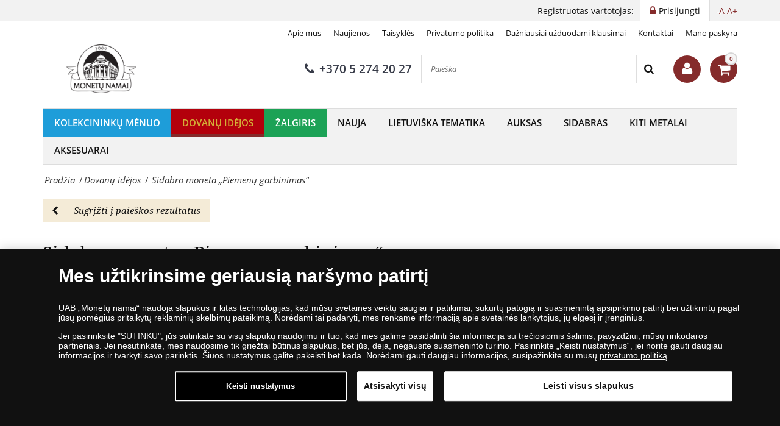

--- FILE ---
content_type: text/html; charset=utf-8
request_url: https://www.monetunamai.lt/dovanu-idejos/sidabro-moneta-piemenu-garbinimas
body_size: 21454
content:
<!DOCTYPE html>
<html class="no-js" xmlns="http://www.w3.org/1999/xhtml" xml:lang="lt" lang="lt" dir="ltr">
<head>
    <!-- meta charset|http-equiv|viewport|title-->
    <meta http-equiv="Content-Security-Policy" content="default-src https:; script-src https: 'unsafe-inline' 'unsafe-eval'; style-src https: 'unsafe-inline'; img-src https: data:; worker-src blob:;
">
<meta name="referrer" content="strict-origin-when-cross-origin" />
<meta http-equiv="Permissions-Policy" content="microphone=(), geolocation=(), usb=(), midi=(), accelerometer=(), magnetometer=(), gyroscope=(), encrypted-media=(), fullscreen=(self), sync-xhr=(self), autoplay=(self), clipboard-read=(self), clipboard-write=(self)">
        <base href="https://www.monetunamai.lt/dovanu-idejos/sidabro-moneta-piemenu-garbinimas" />
	<meta http-equiv="content-type" content="text/html; charset=utf-8" />
	<meta name="keywords" content="moneta, medalis, monetos, medaliai, auksas, auksinės, sidabras, sidabrinės, kolekcija, kolekcininkas, monetų namai, monetu namai, numizmatika, numizmatikos, kalykla, ribotas tiražas" />
	<meta name="rights" content="UAB „Monetų namai“" />
	<meta name="description" content="Sidabro moneta „Piemenų garbinimas“" />
	<title>Sidabro moneta „Piemenų garbinimas“ - Dovanų idėjos | UAB „Monetų namai“ - žymiausių pasaulio monetų kalyklų atstovė ir oficiali kolekcinių monetų ir medalių platintoja Lietuvoje</title>
	<link href="https://www.monetunamai.lt/component/search/?Itemid=4527&amp;format=opensearch" rel="search" title="Search" type="application/opensearchdescription+xml" />
	<script type="application/json" class="joomla-script-options new">{"csrf.token":"5e9ffdf6a012ec4769c6db3055cf65d4","system.paths":{"root":"","base":""},"joomla.jtext":{"TPL_SN_WEBSHOP_MINICART_BUTTON":"Pirkti","TPL_SN_WEBSHOP_MINICART_HEADER":"Mano krep\u0161elis","COM_SNV2_CHECKOUT_CART_SHIPPING_LABEL":"Pristatymo i\u0161laidos:","COM_SNV2_CHECKOUT_CART_SUMMARY_LABEL":"I\u0161 viso:","TPL_SN_WEBSHOP_MINICART_EMPTY":"J\u016bs\u0173 preki\u0173 krep\u0161elis tu\u0161\u010dias.","COM_SNV2_RETURNS_CHECKING":"Verification in progress. Please wait... <span class='fa fa-clock-o'><\/span>","TPL_SN_WEBSHOP_SEARCH_LABEL_CLEAR_SEARCHES":"i\u0161valyti","TPL_SN_WEBSHOP_SEARCH_LABEL_RECENT_SEARCHES":"paskutin\u0117s ie\u0161kotos fraz\u0117s"}}</script>
	<link rel="canonical" href="https://www.monetunamai.lt/nauja/sidabro-moneta-piemenu-garbinimas"/>
	<meta property="og:site_name" content="Sidabro moneta „Piemenų garbinimas“ - Dovanų idėjos" />
	<meta property="og:title" content="Sidabro moneta „Piemenų garbinimas“" />
	<meta property="og:type" content="website" />
	<meta property="og:description" content="Sidabro moneta „Piemenų garbinimas“"/>
	<meta property="og:image:secure_url" content="https://www.monetunamai.lt/images/stories/sn/sidabro-moneta-piemenu-garbinimas/sidabro-moneta-piemenu-garbinimas-img_fgp.png" />
	<meta property="og:image" content="https://www.monetunamai.lt/images/stories/sn/sidabro-moneta-piemenu-garbinimas/sidabro-moneta-piemenu-garbinimas-img_fgp.png" />
	<meta name="twitter:card" content="summary_large_image">
	<meta name="twitter:title" content="Sidabro moneta „Piemenų garbinimas“">
	<meta name="twitter:description" content="Sidabro moneta „Piemenų garbinimas“">
	<meta name="twitter:image" content="https://www.monetunamai.lt/images/stories/sn/sidabro-moneta-piemenu-garbinimas/sidabro-moneta-piemenu-garbinimas-img_fgp.png" >

    <!-- preconnect -->
    <link rel="preconnect" href="https://www.googletagmanager.com">
    <link rel="preconnect" href="https://cdn.cookielaw.org" crossorigin>
    <!-- script async -->
    <script>dataLayer = [{"pageTitle":"Sidabro moneta \u201ePiemen\u0173 garbinimas\u201c - Dovan\u0173 id\u0117jos | UAB \u201eMonet\u0173 namai\u201c - \u017eymiausi\u0173 pasaulio monet\u0173 kalykl\u0173 atstov\u0117 ir oficiali kolekcini\u0173 monet\u0173 ir medali\u0173 platintoja Lietuvoje","pageUrl":"https:\/\/www.monetunamai.lt\/dovanu-idejos\/sidabro-moneta-piemenu-garbinimas","pageType":"productPage","moduleType":"webshop","userWebBrowser":"Mozilla\/5.0 (Macintosh; Intel Mac OS X 10_15_7) AppleWebKit\/537.36 (KHTML, like Gecko) Chrome\/131.0.0.0 Safari\/537.36; ClaudeBot\/1.0; +claudebot@anthropic.com)","userDevice":"desktop","userLoginState":"loggedOutUser"}];</script><!-- Google Tag Manager -->
            <script>(function(w,d,s,l,i){w[l]=w[l]||[];w[l].push({'gtm.start':
            new Date().getTime(),event:'gtm.js'});var f=d.getElementsByTagName(s)[0],
            j=d.createElement(s),dl=l!='dataLayer'?'&l='+l:'';j.async=true;j.src=
            'https://www.googletagmanager.com/gtm.js?id='+i+dl;f.parentNode.insertBefore(j,f);
            })(window,document,'script','dataLayer','GTM-N8W7GD4');</script>
            <!-- End Google Tag Manager -->    <!-- sync JS -->
    <script>
        try{document.fonts.forEach(function(f){f.family.indexOf('Open Sans')!==-1&&f.load()})}catch(e){}
        try{document.fonts.forEach(function(f){f.family.indexOf('Noto Serif')!==-1&&f.load()})}catch(e){}
        try{document.fonts.forEach(function(f){f.family.indexOf('FontAwesome')!==-1&&f.load()})}catch(e){}
    </script>
    <!-- OneTrust Cookies Consent Notice start -->
                <script src="https://cdn.cookielaw.org/scripttemplates/otSDKStub.js" data-domain-script="f33a0589-7dd9-4dd9-9e2f-4b1551f4cb22"></script>
                <script>
                function OptanonWrapper() { }
                window.onload = function() {
                    // on mobile scroll content to top
                    if (typeof document.getElementById('ov-test') !== "undefined" && document.getElementById('ov-test') !== null) {
                        document.getElementById('ov-test').scrollTop = 0;
                    }
                }
                </script>
                <!-- OneTrust Cookies Consent Notice end -->    <!-- sync CSS -->
        <style>
        @font-face{font-family:"Open Sans";font-style:normal;font-display:swap;font-weight:400;src: url("https://www.monetunamai.lt/templates/sn_webshop/fonts/open-sans-v15-latin-ext_latin-regular.eot");src:local("Open Sans Regular"),local("OpenSans-Regular"), url("https://www.monetunamai.lt/templates/sn_webshop/fonts/open-sans-v15-latin-ext_latin-regular.woff2") format("woff2"), url("https://www.monetunamai.lt/templates/sn_webshop/fonts/open-sans-v15-latin-ext_latin-regular.woff") format("woff"), url("https://www.monetunamai.lt/templates/sn_webshop/fonts/open-sans-v15-latin-ext_latin-regular.ttf") format("truetype"), url("https://www.monetunamai.lt/templates/sn_webshop/fonts/open-sans-v15-latin-ext_latin-regular.svg#OpenSans") format("svg"), url("https://www.monetunamai.lt/templates/sn_webshop/fonts/open-sans-v15-latin-ext_latin-regular.eot?#iefix") format("embedded-opentype") } @font-face{font-family:"Open Sans";font-style:italic;font-display: swap;font-weight:400;src: url("https://www.monetunamai.lt/templates/sn_webshop/fonts/open-sans-v15-latin-ext_latin-italic.eot");src:local("Open Sans Italic"),local("OpenSans-Italic"), url("https://www.monetunamai.lt/templates/sn_webshop/fonts/open-sans-v15-latin-ext_latin-italic.eot?#iefix") format("embedded-opentype"), url("https://www.monetunamai.lt/templates/sn_webshop/fonts/open-sans-v15-latin-ext_latin-italic.woff2") format("woff2"), url("https://www.monetunamai.lt/templates/sn_webshop/fonts/open-sans-v15-latin-ext_latin-italic.woff") format("woff"), url("https://www.monetunamai.lt/templates/sn_webshop/fonts/open-sans-v15-latin-ext_latin-italic.ttf") format("truetype"), url("https://www.monetunamai.lt/templates/sn_webshop/fonts/open-sans-v15-latin-ext_latin-italic.svg#OpenSans") format("svg") } @font-face{font-family:"Open Sans";font-style:normal;font-display: swap;font-weight:600;src: url("https://www.monetunamai.lt/templates/sn_webshop/fonts/open-sans-v15-latin-ext_latin-600.eot");src:local("Open Sans SemiBold"),local("OpenSans-SemiBold"), url("https://www.monetunamai.lt/templates/sn_webshop/fonts/open-sans-v15-latin-ext_latin-600.eot?#iefix") format("embedded-opentype"), url("https://www.monetunamai.lt/templates/sn_webshop/fonts/open-sans-v15-latin-ext_latin-600.woff2") format("woff2"), url("https://www.monetunamai.lt/templates/sn_webshop/fonts/open-sans-v15-latin-ext_latin-600.woff") format("woff"), url("https://www.monetunamai.lt/templates/sn_webshop/fonts/open-sans-v15-latin-ext_latin-600.ttf") format("truetype"), url("https://www.monetunamai.lt/templates/sn_webshop/fonts/open-sans-v15-latin-ext_latin-600.svg#OpenSans") format("svg") }@font-face{font-family:"Noto Serif";font-style:normal;font-weight:400;font-display:swap;src: url("https://www.monetunamai.lt/templates/sn_webshop/fonts/noto-serif-v6-latin-ext_latin-regular.eot");src:local("Noto Serif"),local("NotoSerif"), url("https://www.monetunamai.lt/templates/sn_webshop/fonts/noto-serif-v6-latin-ext_latin-regular.eot?#iefix") format("embedded-opentype"), url("https://www.monetunamai.lt/templates/sn_webshop/fonts/noto-serif-v6-latin-ext_latin-regular.woff2") format("woff2"), url("https://www.monetunamai.lt/templates/sn_webshop/fonts/noto-serif-v6-latin-ext_latin-regular.woff") format("woff"), url("https://www.monetunamai.lt/templates/sn_webshop/fonts/noto-serif-v6-latin-ext_latin-regular.ttf") format("truetype"), url("https://www.monetunamai.lt/templates/sn_webshop/fonts/noto-serif-v6-latin-ext_latin-regular.svg#NotoSerif") format("svg") } @font-face{font-family:"Noto Serif";font-style:italic;font-weight:400;font-display:swap;src: url("https://www.monetunamai.lt/templates/sn_webshop/fonts/noto-serif-v6-latin-ext_latin-italic.eot");src:local("Noto Serif Italic"),local("NotoSerif-Italic"), url("https://www.monetunamai.lt/templates/sn_webshop/fonts/noto-serif-v6-latin-ext_latin-italic.eot?#iefix") format("embedded-opentype"), url("https://www.monetunamai.lt/templates/sn_webshop/fonts/noto-serif-v6-latin-ext_latin-italic.woff2") format("woff2"), url("https://www.monetunamai.lt/templates/sn_webshop/fonts/noto-serif-v6-latin-ext_latin-italic.woff") format("woff"), url("https://www.monetunamai.lt/templates/sn_webshop/fonts/noto-serif-v6-latin-ext_latin-italic.ttf") format("truetype"), url("https://www.monetunamai.lt/templates/sn_webshop/fonts/noto-serif-v6-latin-ext_latin-italic.svg#NotoSerif") format("svg") } @font-face{font-family:"Noto Serif";font-style:normal;font-display:swap;font-weight:700;src: url("https://www.monetunamai.lt/templates/sn_webshop/fonts/noto-serif-v6-latin-ext_latin-700.eot");src:local("Noto Serif Bold"),local("NotoSerif-Bold"), url("https://www.monetunamai.lt/templates/sn_webshop/fonts/noto-serif-v6-latin-ext_latin-700.eot?#iefix") format("embedded-opentype"), url("https://www.monetunamai.lt/templates/sn_webshop/fonts/noto-serif-v6-latin-ext_latin-700.woff2") format("woff2"), url("https://www.monetunamai.lt/templates/sn_webshop/fonts/noto-serif-v6-latin-ext_latin-700.woff") format("woff"), url("https://www.monetunamai.lt/templates/sn_webshop/fonts/noto-serif-v6-latin-ext_latin-700.ttf") format("truetype"), url("https://www.monetunamai.lt/templates/sn_webshop/fonts/noto-serif-v6-latin-ext_latin-700.svg#NotoSerif") format("svg") }@font-face{font-family:"FontAwesome";font-style:normal;font-display:swap;font-weight:normal; src:url("https://www.monetunamai.lt/templates/sn_webshop/fonts/open-sans-v15-latin-ext_latin-regular.eot"); src:local("FontAwesome"), url("https://www.monetunamai.lt/templates/sn_webshop/fonts/fontawesome-webfont.woff2") format("woff2"), url("https://www.monetunamai.lt/templates/sn_webshop/fonts/fontawesome-webfont.woff") format("woff"), url("https://www.monetunamai.lt/templates/sn_webshop/fonts/fontawesome-webfont.ttf") format("truetype"), url("https://www.monetunamai.lt/templates/sn_webshop/fonts/fontawesome-webfont.svg") format("svg"), url("https://www.monetunamai.lt/templates/sn_webshop/fonts/fontawesome-webfont.eot") format("embedded-opentype") }    </style>
        <link rel="stylesheet" href="/templates/sn_webshop/assets/template-b9dd0c12d5c65c1c161c.css" rel=preload as=style>
    <!-- preload -->
    <link rel="preload" href="/images/logotypes-and-icons/logo_opt_240.png" as="image" fetchpriority="high">
    <link rel="preload" as="font" fetchpriority="auto" type="font/woff2" crossorigin="anonymous" href="https://www.monetunamai.lt/templates/sn_webshop/fonts/open-sans-v15-latin-ext_latin-regular.woff2"><link rel="preload" as="font" fetchpriority="auto" type="font/woff2" crossorigin="anonymous" href="https://www.monetunamai.lt/templates/sn_webshop/fonts/open-sans-v15-latin-ext_latin-italic.woff2"><link rel="preload" as="font" fetchpriority="auto" type="font/woff2" crossorigin="anonymous" href="https://www.monetunamai.lt/templates/sn_webshop/fonts/open-sans-v15-latin-ext_latin-600.woff2"><link rel="preload" as="font" fetchpriority="auto" type="font/woff2" crossorigin="anonymous" href="https://www.monetunamai.lt/templates/sn_webshop/fonts/noto-serif-v6-latin-ext_latin-regular.woff2"><link rel="preload" as="font" fetchpriority="auto" type="font/woff2" crossorigin="anonymous" href="https://www.monetunamai.lt/templates/sn_webshop/fonts/noto-serif-v6-latin-ext_latin-italic.woff2"><link rel="preload" as="font" fetchpriority="auto" type="font/woff2" crossorigin="anonymous" href="https://www.monetunamai.lt/templates/sn_webshop/fonts/noto-serif-v6-latin-ext_latin-700.woff2"><link rel="preload" as="font" fetchpriority="auto" type="font/woff2" crossorigin="anonymous" href="https://www.monetunamai.lt/templates/sn_webshop/fonts/fontawesome-webfont.woff2">
    <!-- prefetch/prerender -->
    <link rel="dns-prefetch" href="https://www.googletagmanager.com">

    <!-- SEO, OpenGraph, etc., -->
        <meta name="viewport" content="width=device-width, initial-scale=1.0, viewport-fit=cover">
    <meta name="HandheldFriendly" content="true">
    <meta name="mobile-web-app-capable" content="yes">
    <meta name="theme-color" content="#373b48">
    <meta name="format-detection" content="telephone=no">
    <link rel="manifest" href="/manifest.json">
    <link rel="apple-touch-icon" href="/templates/sn_webshop/img/lt/apple-touch-icon.png">
    <link rel="apple-touch-icon-precomposed" href="/templates/sn_webshop/img/lt/apple-touch-icon.png">
    <link rel="shortcut icon" type="image/vnd.microsoft.icon" href="/templates/sn_webshop/img/lt/favicon.ico">
            



<!-- Start VWO Async SmartCode -->
<link rel="preconnect" href="https://dev.visualwebsiteoptimizer.com" />
<script type="text/javascript" id="vwoCode">
window._vwo_code ||
(function () {
var w=window,
d=document;
var account_id=767035,
version=2.2,
settings_tolerance=200,
hide_element='body',
hide_element_style = 'opacity:0 !important;filter:alpha(opacity=0) !important;background:none !important';
/* DO NOT EDIT BELOW THIS LINE */
if(f=!1,v=d.querySelector('#vwoCode'),cc={},-1<d.URL.indexOf('__vwo_disable__')||w._vwo_code)return;try{var e=JSON.parse(localStorage.getItem('_vwo_'+account_id+'_config'));cc=e&&'object'==typeof e?e:{}}catch(e){}function r(t){try{return decodeURIComponent(t)}catch(e){return t}}var s=function(){var e={combination:[],combinationChoose:[],split:[],exclude:[],uuid:null,consent:null,optOut:null},t=d.cookie||'';if(!t)return e;for(var n,i,o=/(?:^|;\s*)(?:(_vis_opt_exp_(\d+)_combi=([^;]*))|(_vis_opt_exp_(\d+)_combi_choose=([^;]*))|(_vis_opt_exp_(\d+)_split=([^:;]*))|(_vis_opt_exp_(\d+)_exclude=[^;]*)|(_vis_opt_out=([^;]*))|(_vwo_global_opt_out=[^;]*)|(_vwo_uuid=([^;]*))|(_vwo_consent=([^;]*)))/g;null!==(n=o.exec(t));)try{n[1]?e.combination.push({id:n[2],value:r(n[3])}):n[4]?e.combinationChoose.push({id:n[5],value:r(n[6])}):n[7]?e.split.push({id:n[8],value:r(n[9])}):n[10]?e.exclude.push({id:n[11]}):n[12]?e.optOut=r(n[13]):n[14]?e.optOut=!0:n[15]?e.uuid=r(n[16]):n[17]&&(i=r(n[18]),e.consent=i&&3<=i.length?i.substring(0,3):null)}catch(e){}return e}();function i(){var e=function(){if(w.VWO&&Array.isArray(w.VWO))for(var e=0;e<w.VWO.length;e++){var t=w.VWO[e];if(Array.isArray(t)&&('setVisitorId'===t[0]||'setSessionId'===t[0]))return!0}return!1}(),t='a='+account_id+'&u='+encodeURIComponent(w._vis_opt_url||d.URL)+'&vn='+version+'&ph=1'+('undefined'!=typeof platform?'&p='+platform:'')+'&st='+w.performance.now();e||((n=function(){var e,t=[],n={},i=w.VWO&&w.VWO.appliedCampaigns||{};for(e in i){var o=i[e]&&i[e].v;o&&(t.push(e+'-'+o+'-1'),n[e]=!0)}if(s&&s.combination)for(var r=0;r<s.combination.length;r++){var a=s.combination[r];n[a.id]||t.push(a.id+'-'+a.value)}return t.join('|')}())&&(t+='&c='+n),(n=function(){var e=[],t={};if(s&&s.combinationChoose)for(var n=0;n<s.combinationChoose.length;n++){var i=s.combinationChoose[n];e.push(i.id+'-'+i.value),t[i.id]=!0}if(s&&s.split)for(var o=0;o<s.split.length;o++)t[(i=s.split[o]).id]||e.push(i.id+'-'+i.value);return e.join('|')}())&&(t+='&cc='+n),(n=function(){var e={},t=[];if(w.VWO&&Array.isArray(w.VWO))for(var n=0;n<w.VWO.length;n++){var i=w.VWO[n];if(Array.isArray(i)&&'setVariation'===i[0]&&i[1]&&Array.isArray(i[1]))for(var o=0;o<i[1].length;o++){var r,a=i[1][o];a&&'object'==typeof a&&(r=a.e,a=a.v,r&&a&&(e[r]=a))}}for(r in e)t.push(r+'-'+e[r]);return t.join('|')}())&&(t+='&sv='+n)),s&&s.optOut&&(t+='&o='+s.optOut);var n=function(){var e=[],t={};if(s&&s.exclude)for(var n=0;n<s.exclude.length;n++){var i=s.exclude[n];t[i.id]||(e.push(i.id),t[i.id]=!0)}return e.join('|')}();return n&&(t+='&e='+n),s&&s.uuid&&(t+='&id='+s.uuid),s&&s.consent&&(t+='&consent='+s.consent),w.name&&-1<w.name.indexOf('_vis_preview')&&(t+='&pM=true'),w.VWO&&w.VWO.ed&&(t+='&ed='+w.VWO.ed),t}code={nonce:v&&v.nonce,library_tolerance:function(){return'undefined'!=typeof library_tolerance?library_tolerance:void 0},settings_tolerance:function(){return cc.sT||settings_tolerance},hide_element_style:function(){return'{'+(cc.hES||hide_element_style)+'}'},hide_element:function(){return performance.getEntriesByName('first-contentful-paint')[0]?'':'string'==typeof cc.hE?cc.hE:hide_element},getVersion:function(){return version},finish:function(e){var t;f||(f=!0,(t=d.getElementById('_vis_opt_path_hides'))&&t.parentNode.removeChild(t),e&&((new Image).src='https://dev.visualwebsiteoptimizer.com/ee.gif?a='+account_id+e))},finished:function(){return f},addScript:function(e){var t=d.createElement('script');t.type='text/javascript',e.src?t.src=e.src:t.text=e.text,v&&t.setAttribute('nonce',v.nonce),d.getElementsByTagName('head')[0].appendChild(t)},load:function(e,t){t=t||{};var n=new XMLHttpRequest;n.open('GET',e,!0),n.withCredentials=!t.dSC,n.responseType=t.responseType||'text',n.onload=function(){if(t.onloadCb)return t.onloadCb(n,e);200===n.status?_vwo_code.addScript({text:n.responseText}):_vwo_code.finish('&e=loading_failure:'+e)},n.onerror=function(){if(t.onerrorCb)return t.onerrorCb(e);_vwo_code.finish('&e=loading_failure:'+e)},n.send()},init:function(){var e,t=this.settings_tolerance();w._vwo_settings_timer=setTimeout(function(){_vwo_code.finish()},t),'body'!==this.hide_element()?(n=d.createElement('style'),e=(t=this.hide_element())?t+this.hide_element_style():'',t=d.getElementsByTagName('head')[0],n.setAttribute('id','_vis_opt_path_hides'),v&&n.setAttribute('nonce',v.nonce),n.setAttribute('type','text/css'),n.styleSheet?n.styleSheet.cssText=e:n.appendChild(d.createTextNode(e)),t.appendChild(n)):(n=d.getElementsByTagName('head')[0],(e=d.createElement('div')).style.cssText='z-index: 2147483647 !important;position: fixed !important;left: 0 !important;top: 0 !important;width: 100% !important;height: 100% !important;background: white !important;',e.setAttribute('id','_vis_opt_path_hides'),e.classList.add('_vis_hide_layer'),n.parentNode.insertBefore(e,n.nextSibling));var n='https://dev.visualwebsiteoptimizer.com/j.php?'+i();-1!==w.location.search.indexOf('_vwo_xhr')?this.addScript({src:n}):this.load(n+'&x=true',{l:1})}};w._vwo_code=code;code.init();})();
</script>
<!-- End VWO Async SmartCode -->


</head>
<body class="site com_snv2 view-product no-layout no-task itemid-4527 lt-LT menu-dropdown" >
<!-- Google Tag Manager (noscript) -->
				<noscript><iframe src="https://www.googletagmanager.com/ns.html?id=GTM-N8W7GD4"
				height="0" width="0" style="display:none;visibility:hidden"></iframe></noscript>
				<!-- End Google Tag Manager (noscript) --><nav class="navigation--mobile">
    <div class="mobilemenu">
        <ul class="nav menu"><li class="mobilemenu__item watersnoodramp" data-id="6511"><a tabindex="-1" href="/kolekcininku-menuo">Kolekcininkų mėnuo</a></li><li class="mobilemenu__item menu_active christmas" data-id="2594"><a tabindex="-1" href="/dovanu-idejos">Dovanų idėjos</a></li><li class="mobilemenu__item zalgiris" data-id="5571"><a tabindex="-1" href="/zalgiriui-80">ŽALGIRIS</a></li><li class="mobilemenu__item" data-id="255"><a tabindex="-1" href="/nauja">Nauja</a></li><li class="mobilemenu__item" data-id="399"><a tabindex="-1" href="/lietuviska-tematika">Lietuviška tematika</a></li><li class="submenu nav-submenu" style="display: none;"><ul><li class="mobilemenu__item submenu" data-id="1689"><a tabindex="-1" href="/lietuviska-tematika/monetos">Monetos</a></li><li class="mobilemenu__item submenu" data-id="1690"><a tabindex="-1" href="/lietuviska-tematika/medaliai">Medaliai</a></li><li class="mobilemenu__item submenu" data-id="1691"><a tabindex="-1" href="/lietuviska-tematika/rinkiniai">Rinkiniai</a></li><li class="mobilemenu__item submenu" data-id="1692"><a tabindex="-1" href="/lietuviska-tematika/kolekcijos">Kolekcijos</a></li></ul></li><li class="mobilemenu__item" data-id="383"><a tabindex="-1" href="/auksas">Auksas</a></li><li class="submenu nav-submenu" style="display: none;"><ul><li class="mobilemenu__item submenu" data-id="384"><a tabindex="-1" href="/auksas/auksines-monetos">Auksinės monetos</a></li><li class="mobilemenu__item submenu" data-id="448"><a tabindex="-1" href="/auksas/auksiniai-medaliai">Auksiniai medaliai</a></li><li class="mobilemenu__item submenu" data-id="845"><a tabindex="-1" href="/auksas/kolekcijos">Kolekcijos</a></li></ul></li><li class="mobilemenu__item" data-id="394"><a tabindex="-1" href="/sidabras">Sidabras</a></li><li class="submenu nav-submenu" style="display: none;"><ul><li class="mobilemenu__item submenu" data-id="395"><a tabindex="-1" href="/sidabras/sidabrines-monetos">Sidabrinės monetos</a></li><li class="mobilemenu__item submenu" data-id="396"><a tabindex="-1" href="/sidabras/sidabriniai-medaliai">Sidabriniai medaliai</a></li><li class="mobilemenu__item submenu" data-id="846"><a tabindex="-1" href="/sidabras/kolekcijos">Kolekcijos</a></li></ul></li><li class="mobilemenu__item" data-id="385"><a tabindex="-1" href="/kiti-metalai">Kiti metalai</a></li><li class="submenu nav-submenu" style="display: none;"><ul><li class="mobilemenu__item submenu" data-id="386"><a tabindex="-1" href="/kiti-metalai/eurai">Eurai</a></li><li class="mobilemenu__item submenu" data-id="387"><a tabindex="-1" href="/kiti-metalai/monetos">Monetos</a></li><li class="mobilemenu__item submenu" data-id="847"><a tabindex="-1" href="/kiti-metalai/medaliai">Medaliai</a></li><li class="mobilemenu__item submenu" data-id="1687"><a tabindex="-1" href="/kiti-metalai/rinkiniai">Rinkiniai</a></li><li class="mobilemenu__item submenu" data-id="1688"><a tabindex="-1" href="/kiti-metalai/kolekcijos">Kolekcijos</a></li></ul></li><li class="mobilemenu__item" data-id="2337"><a tabindex="-1" href="/aksesuarai">Aksesuarai</a></li><li class="submenu nav-submenu" style="display: none;"><ul><li class="mobilemenu__item submenu" data-id="3606"><a tabindex="-1" href="/aksesuarai/dezutes">Dėžutės</a></li><li class="mobilemenu__item submenu" data-id="3607"><a tabindex="-1" href="/aksesuarai/albumai">Albumai</a></li><li class="mobilemenu__item submenu" data-id="3608"><a tabindex="-1" href="/aksesuarai/kapsules">Kapsulės</a></li><li class="mobilemenu__item submenu" data-id="3609"><a tabindex="-1" href="/aksesuarai/ivairus">Įvairūs</a></li></ul></li></ul>    </div>
    <div class="mobilemenu mobilemenu--extended">
        <ul class="nav menu">
<li class="item-308"><a href="/apie-mus" >Apie mus</a></li><li class="item-306"><a href="/naujienos" >Naujienos</a></li><li class="item-2184"><a href="/taisykles" >Taisyklės</a></li><li class="item-2202"><a href="https://www.monetunamai.lt/privatumo-politika" >Privatumo politika</a></li><li class="item-3223"><a href="/duk" >Dažniausiai užduodami klausimai</a></li><li class="item-474"><a href="/kontaktai" >Kontaktai</a></li><li class="item-909"><a href="/mano-paskyra" >Mano paskyra</a></li></ul>

            </div>
</nav>

<div class="scroll_down scroll_hide" style="display: none;">
    <img loading="lazy" fetchpriority="low" src="[data-uri]" alt="Down" />
</div>

<!-- Infobar START -->
<div class="sitewrapper" >
        <div class="infobar">
        <div class="infobar__inner">
                                        <h1 class="infobar__text pull-left sr-only">Sidabro moneta „Piemenų garbinimas“ - Dovanų idėjos | UAB „Monetų namai“ - žymiausių pasaulio monetų kalyklų atstovė ir oficiali kolekcinių monetų ir medalių platintoja Lietuvoje</h1>
                                        <p class="infobar__text pull-right font-size-controls" role="region">
                    <span role="button" class="font-decrease" tabindex="0">-A</span>
                    <span role="button" class="font-increase" tabindex="0">A+</span>
                </p>
                                        <a tabindex="0" class="infobar__btn pull-right" href="/mano-paskyra?view=login"><i class="fa fa-lock"></i><span data-cy="navbar_login">Prisijungti</span></a>
                        <p class="infobar__text pull-right">Registruotas vartotojas:</p>
        </div>
    </div>

    <!-- Infobar END -->

    <!-- Header START -->
    <header class="header">
        <div class="header__inner">
            <div class="header__row">
                                    <div class="header-menu">
                        <ul class="nav menu">
<li class="item-308"><a href="/apie-mus" >Apie mus</a></li><li class="item-306"><a href="/naujienos" >Naujienos</a></li><li class="item-2184"><a href="/taisykles" >Taisyklės</a></li><li class="item-2202"><a href="https://www.monetunamai.lt/privatumo-politika" >Privatumo politika</a></li><li class="item-3223"><a href="/duk" >Dažniausiai užduodami klausimai</a></li><li class="item-474"><a href="/kontaktai" >Kontaktai</a></li><li class="item-909"><a href="/mano-paskyra" >Mano paskyra</a></li></ul>

                    </div>
                            </div>
            <div class="header__row header__row-middle">
                                    <a class="header__logo ga-action" data-ga_category="MainPage" data-ga_action="logoclicked" href="https://www.monetunamai.lt/" aria-label="LT"><img fetchpriority="high" src="https://www.monetunamai.lt/images/logotypes-and-icons/logo_opt_240.png" alt="LT" title="Įsigykite populiariausias progines monetas ir medalius. Auksinės ir sidabrinės monetos, unikalūs ir itin reti numizmatikos gaminiai iš viso pasaulio kalyklų." width="198" height="56"/></a>
                                                <div class="header__row-middle-right">
                                            <a title="+370 5 274 20 27" data-event="ev" data-category="newsMainPage" data-action="phoneNumberClick" data-label="top" class="header__phone ga-action header__item" data-ga_category="MainPage" data-ga_action="phoneclicked" href="tel:+37052742027">
                            <i class="fa fa-phone"></i>+370 5 274 20 27                        </a>
                    
                    <div class="mobilesearch header__item header__item-rounded">
                        <i class="fa fa-search"></i>
                    </div>

                                            <div class="site-search header__item">
                            <div class="search">
	<form action="/dovanu-idejos/sidabro-moneta-piemenu-garbinimas" method="post" class="form-inline">
		<input onkeyup="javascript:document.getElementsByClassName('site-search__button')[0].setAttribute('data-label', document.getElementsByClassName('search-query')[0].value);" name="searchword" aria-label="Paieška" maxlength="200" autocomplete="off" class="inputbox search-query" type="text" size="45" placeholder="Paieška"  onblur="if (this.value=='') this.value='Paieška';" onfocus="if (this.value=='Paieška') this.value='';" /> <button data-event="ev" data-category="product" data-action="search" data-label="" aria-label="Search" class="site-search__button" onclick="this.form.searchword.focus();"><i class="fa fa-search"></i></button>		<input type="hidden" name="task" value="search" />
		<input type="hidden" name="option" value="com_snv2" />
		<input type="hidden" name="Itemid" value="4527" />
	</form>
</div>

                        </div>
                    
                    <!-- renderHeaderAccount -->
                    
<div class="header__account header__item">
    <a title="Sveiki atvykę į Monetų namus " class="header__account-button header__item-rounded" href="/mano-paskyra/profile">
        <i class="fa fa-user"></i>
    </a>
    <div class="header__account-popup animated header__popup header__popup-hidden">
        <button type="button" class="header__popup-close header__account-close">
            <i class="fa fa-times"></i>
        </button>
                    <h5>Prisijungti</h5>
            <form action="https://www.monetunamai.lt/dovanu-idejos/sidabro-moneta-piemenu-garbinimas" method="post" id="header-login-form" class="header__popup-login">
                <div id="form-login-username" class="control-group">
                    <div class="controls">
                        <label for="header-username">El. pašto adresas:</label>
                        <input id="header-username" type="text" name="username" class="input-small" tabindex="0" size="18" placeholder="El. paštas" />
                    </div>
                </div>
                <div id="form-login-password" class="control-group">
                    <div class="controls">
                        <label for="header-passwd">Slaptažodis</label>
                        <input id="header-passwd" type="password" name="password" class="input-small" tabindex="0" size="18" placeholder="Slaptažodis" />
                    </div>
                </div>
                                    <div id="form-login-remember" class="control-group">
                        <input id="header-remember" type="checkbox" name="remember" class="magic-checkbox grey" value="yes"/><label for="header-remember" class="control-label">Atsiminti mane</label>
                    </div>
                                <div id="form-login-submit" class="control-group">
                    <div class="controls">
                        <button type="submit" class="header__button-submit" tabindex="0" name="Submit">Prisijungti</button>
                    </div>
                </div>
                <input type="hidden" name="option" value="com_snv2">
                <input type="hidden" name="task" value="landingpage.login">
                <input type="hidden" name="return" value="aHR0cHM6Ly93d3cubW9uZXR1bmFtYWkubHQvZG92YW51LWlkZWpvcy9zaWRhYnJvLW1vbmV0YS1waWVtZW51LWdhcmJpbmltYXM=">
                <input type="hidden" name="failedLoginReturn" value="aHR0cHM6Ly93d3cubW9uZXR1bmFtYWkubHQvZG92YW51LWlkZWpvcy9zaWRhYnJvLW1vbmV0YS1waWVtZW51LWdhcmJpbmltYXM=">
                <input type="hidden" name="5e9ffdf6a012ec4769c6db3055cf65d4" value="1" />            </form>
            <ul class="account__actions">
                <li><a id="header-password-remind" href="#">Pamiršote slaptažodį?</a></li>
            </ul>
            <form action="/dovanu-idejos/sidabro-moneta-piemenu-garbinimas?task=checkout.resetPassword"  method="post" id="header-remindme-form" class="header__popup-login" style="display:none" onsubmit="document.getElementById('remindme-submit-button').disabled = true;">
                <div id="form-login-username-reset" class="control-group">
                    <div class="controls">
                        <label for="header-jform_email">El. pašto adresas:</label>
                        <input id="header-jform_email" type="email" name="jform[email]" class="input-small" tabindex="0" size="18" placeholder="El. paštas" />
                    </div>
                </div>
                <div id="form-login-submit-reset" class="control-group header__popup-actions">
                    <div class="controls">
                        <button id="remindme-submit-button" type="submit" tabindex="0" name="Submit" class="grey setpass btn btn-primary">Siųsti priminimą</button>
                    </div>
                </div>
                <input type="hidden" name="option" value="com_snv2">
                <input type="hidden" name="task" value="checkout.resetPassword">
                <input type="hidden" name="returnURL" value="aHR0cHM6Ly93d3cubW9uZXR1bmFtYWkubHQvZG92YW51LWlkZWpvcy9zaWRhYnJvLW1vbmV0YS1waWVtZW51LWdhcmJpbmltYXM=">
                <input type="hidden" name="5e9ffdf6a012ec4769c6db3055cf65d4" value="1" />            </form>
            </div>
</div>
                    <!-- renderHeaderAccount -->

                    
                    <div class="minicart header__item">
                        <a title="Mano krepšelis"  class="header__cart ga-action header__item-rounded" data-ga_category="MainPage" data-ga_action="basketshow" href="/prekiu-krepselis"><i class="fa fa-shopping-cart"></i><span class="cart__counter"></span></a>
                                                    
<div class="header__cart-mini animated header__popup-hidden">
            <small>Jūsų prekių krepšelis tuščias.</small>
    </div>

                                            </div>

                    <div class="hmenu header__item">
                        <div id="nav-icon">
                            <span></span>
                            <span></span>
                            <span></span>
                            <span></span>
                        </div>
                    </div>
                </div>

                            </div>
            <div class="header__row-mobile-search">
                                    <div class="site-search">
                        <div class="search">
	<form action="/dovanu-idejos/sidabro-moneta-piemenu-garbinimas" method="post" class="form-inline">
		<input onkeyup="javascript:document.getElementsByClassName('site-search__button')[0].setAttribute('data-label', document.getElementsByClassName('search-query')[0].value);" name="searchword" aria-label="Paieška" maxlength="200" autocomplete="off" class="inputbox search-query" type="text" size="45" placeholder="Paieška"  onblur="if (this.value=='') this.value='Paieška';" onfocus="if (this.value=='Paieška') this.value='';" /> <button data-event="ev" data-category="product" data-action="search" data-label="" aria-label="Search" class="site-search__button" onclick="this.form.searchword.focus();"><i class="fa fa-search"></i></button>		<input type="hidden" name="task" value="search" />
		<input type="hidden" name="option" value="com_snv2" />
		<input type="hidden" name="Itemid" value="4527" />
	</form>
</div>

                    </div>
                            </div>
        </div>
    </header>
    <!-- Header END -->

            <!-- Navigation START -->
                <nav class="navigation">
            <ul class="menu__layout"><li class="menu__item watersnoodramp" data-id="6511"><a title="" class="ga-action" data-ga_category="MainPage" data-ga_action="category" data-ga_label="Kolekcininkų mėnuo" href="/kolekcininku-menuo">Kolekcininkų mėnuo</a></li><li class="menu__item menu_active christmas" data-id="2594"><a title="" class="ga-action" data-ga_category="MainPage" data-ga_action="category" data-ga_label="Dovanų idėjos" href="/dovanu-idejos">Dovanų idėjos</a></li><li class="menu__item zalgiris" data-id="5571"><a title="" class="ga-action" data-ga_category="MainPage" data-ga_action="category" data-ga_label="ŽALGIRIS" href="/zalgiriui-80">ŽALGIRIS</a></li><li class="menu__item" data-id="255"><a title="" class="ga-action" data-ga_category="MainPage" data-ga_action="category" data-ga_label="Nauja" href="/nauja">Nauja</a></li><li class="menu__item" data-id="399"><a title="" class="ga-action" data-ga_category="MainPage" data-ga_action="category" data-ga_label="Lietuviška tematika" href="/lietuviska-tematika">Lietuviška tematika</a></li><li class="menu__item" data-id="383"><a title="" class="ga-action" data-ga_category="MainPage" data-ga_action="category" data-ga_label="Auksas" href="/auksas">Auksas</a></li><li class="menu__item" data-id="394"><a title="" class="ga-action" data-ga_category="MainPage" data-ga_action="category" data-ga_label="Sidabras" href="/sidabras">Sidabras</a></li><li class="menu__item" data-id="385"><a title="" class="ga-action" data-ga_category="MainPage" data-ga_action="category" data-ga_label="Kiti metalai" href="/kiti-metalai">Kiti metalai</a></li><li class="menu__item" data-id="2337"><a title="" class="ga-action" data-ga_category="MainPage" data-ga_action="category" data-ga_label="Aksesuarai" href="/aksesuarai">Aksesuarai</a></li></ul><div class="menu__row"><ul class="menu__dropline menu__dropline399"><li class="menu__item" data-id="1689"><a class="ga-action" data-ga_category="MainPage" data-ga_action="category" data-ga_label="Monetos" href="/lietuviska-tematika/monetos">Monetos</a></li><li class="menu__item" data-id="1690"><a class="ga-action" data-ga_category="MainPage" data-ga_action="category" data-ga_label="Medaliai" href="/lietuviska-tematika/medaliai">Medaliai</a></li><li class="menu__item" data-id="1691"><a class="ga-action" data-ga_category="MainPage" data-ga_action="category" data-ga_label="Rinkiniai" href="/lietuviska-tematika/rinkiniai">Rinkiniai</a></li><li class="menu__item" data-id="1692"><a class="ga-action" data-ga_category="MainPage" data-ga_action="category" data-ga_label="Kolekcijos" href="/lietuviska-tematika/kolekcijos">Kolekcijos</a></li></ul><ul class="menu__dropline menu__dropline383"><li class="menu__item" data-id="384"><a class="ga-action" data-ga_category="MainPage" data-ga_action="category" data-ga_label="Auksinės monetos" href="/auksas/auksines-monetos">Auksinės monetos</a></li><li class="menu__item" data-id="448"><a class="ga-action" data-ga_category="MainPage" data-ga_action="category" data-ga_label="Auksiniai medaliai" href="/auksas/auksiniai-medaliai">Auksiniai medaliai</a></li><li class="menu__item" data-id="845"><a class="ga-action" data-ga_category="MainPage" data-ga_action="category" data-ga_label="Kolekcijos" href="/auksas/kolekcijos">Kolekcijos</a></li></ul><ul class="menu__dropline menu__dropline394"><li class="menu__item" data-id="395"><a class="ga-action" data-ga_category="MainPage" data-ga_action="category" data-ga_label="Sidabrinės monetos" href="/sidabras/sidabrines-monetos">Sidabrinės monetos</a></li><li class="menu__item" data-id="396"><a class="ga-action" data-ga_category="MainPage" data-ga_action="category" data-ga_label="Sidabriniai medaliai" href="/sidabras/sidabriniai-medaliai">Sidabriniai medaliai</a></li><li class="menu__item" data-id="846"><a class="ga-action" data-ga_category="MainPage" data-ga_action="category" data-ga_label="Kolekcijos" href="/sidabras/kolekcijos">Kolekcijos</a></li></ul><ul class="menu__dropline menu__dropline385"><li class="menu__item" data-id="386"><a class="ga-action" data-ga_category="MainPage" data-ga_action="category" data-ga_label="Eurai" href="/kiti-metalai/eurai">Eurai</a></li><li class="menu__item" data-id="387"><a class="ga-action" data-ga_category="MainPage" data-ga_action="category" data-ga_label="Monetos" href="/kiti-metalai/monetos">Monetos</a></li><li class="menu__item" data-id="847"><a class="ga-action" data-ga_category="MainPage" data-ga_action="category" data-ga_label="Medaliai" href="/kiti-metalai/medaliai">Medaliai</a></li><li class="menu__item" data-id="1687"><a class="ga-action" data-ga_category="MainPage" data-ga_action="category" data-ga_label="Rinkiniai" href="/kiti-metalai/rinkiniai">Rinkiniai</a></li><li class="menu__item" data-id="1688"><a class="ga-action" data-ga_category="MainPage" data-ga_action="category" data-ga_label="Kolekcijos" href="/kiti-metalai/kolekcijos">Kolekcijos</a></li></ul><ul class="menu__dropline menu__dropline2337"><li class="menu__item" data-id="3606"><a class="ga-action" data-ga_category="MainPage" data-ga_action="category" data-ga_label="Dėžutės" href="/aksesuarai/dezutes">Dėžutės</a></li><li class="menu__item" data-id="3607"><a class="ga-action" data-ga_category="MainPage" data-ga_action="category" data-ga_label="Albumai" href="/aksesuarai/albumai">Albumai</a></li><li class="menu__item" data-id="3608"><a class="ga-action" data-ga_category="MainPage" data-ga_action="category" data-ga_label="Kapsulės" href="/aksesuarai/kapsules">Kapsulės</a></li><li class="menu__item" data-id="3609"><a class="ga-action" data-ga_category="MainPage" data-ga_action="category" data-ga_label="Įvairūs" href="/aksesuarai/ivairus">Įvairūs</a></li></ul></div>        </nav>
        <!-- Navigation END -->
    
    <div class="main__inner container-fluid">
        <div id="system-message-container"></div>
    </div>

    
    
    
    
    
    
    <div class="main">
        <div class="main__inner container-fluid">
                                        
<ol itemscope itemtype="https://schema.org/BreadcrumbList" class="breadcrumb">
	<li itemprop="itemListElement" itemscope itemtype="https://schema.org/ListItem"><a href="/" itemprop="item"><span itemprop="name">Pradžia</span></a><meta itemprop="position" content="1" /></li> /<li itemprop="itemListElement" itemscope itemtype="https://schema.org/ListItem"><a href="/dovanu-idejos" itemprop="item"><span itemprop="name">Dovanų idėjos</span></a><meta itemprop="position" content="2" /></li> /<li class="active breadcrumb__item" itemprop="itemListElement" itemscope itemtype="https://schema.org/ListItem"><a href="/dovanu-idejos/sidabro-moneta-piemenu-garbinimas" itemprop="item"><span itemprop="name">Sidabro moneta „Piemenų garbinimas“</span></a><meta itemprop="position" content="3" /></li></ol>
                        
            <div class="row-fluid">

                
                <main id="content" class="col-md-12 col-xs-12">
                    
                    <!-- Begin Content -->
                    
                                            <script>window.dataLayer = window.dataLayer || [];window.dataLayer.push({"product":{"productDescription":"\r\nNukaldinta i\u0161 gryno sidabro (999\/1000)\r\nDekoruota Swarovski kristalais ir dalinai dengta spalvomis\r\nMonet\u0105 puo\u0161ia Matijaus Stomerio paveikslas \u201ePiemen\u0173 garbinimas\u201c\r\nGrie\u017etai ribotas tira\u017eas \u2013 tik 999 vienet\u0173 pasaulyje\r\n\r\n\r\nMonetos averse atkartotas Matijaus Stomerio paveikslas \u201ePiemen\u0173 garbinimas\u201c. Vir\u0161uje palei briaun\u0105 driekiasi u\u017era\u0161as \u201eTREASURE OF ART\u201c (Meno lobiai).\r\nReverso centre i\u0161kaldintas Kamer\u016bno herbas. Vir\u0161uje palei briaun\u0105 \u2013 u\u017era\u0161as \u201eREPUBLIQUE DU CAMEROUN\u201c, apa\u010dioje nurodyta monetos vert\u0117 \u201e2000 FRANCS CFA\u201c, per vidur\u012f \u2013 dirbinio leidimo metai \u201e2022\u201c.\r\n\u00a0","productImageUrl":"https:\/\/www.monetunamai.lt\/images\/stories\/sn\/sidabro-moneta-piemenu-garbinimas\/sidabro-moneta-piemenu-garbinimas-img_gp.png","productType":"single","productId":"1893","productName":"Sidabro moneta \u201ePiemen\u0173 garbinimas\u201c","currencyCode":"EUR","productPrice":199,"productAvailability":"soldOut","productCategory":"Dovan\u0173 id\u0117jos"}});</script><script>window.dataLayer = window.dataLayer || [];window.dataLayer.push({"ecommerce":{"currencyCode":"EUR","detail":{"actionField":{"list":"Webshop"},"products":[{"name":"Sidabro moneta \u201ePiemen\u0173 garbinimas\u201c","id":"1893","price":199,"material":"1436","theme":"IP KOL","category":"Dovan\u0173 id\u0117jos"}]}},"event":"ProductDetails"});</script><div class="productview">
    <div class="productview__navigation">
                    <a href="/dovanu-idejos" class="parent ga-action" data-ga_category="Product" data-ga_action="backcategoryclicked" title="Sugrįžti į prekių sąrašą"><i class="fa fa-chevron-left"></i>Sugrįžti į paieškos rezultatus</a>
        
        
            </div>

    <div class="product__header">
                <div class="product__heading">
            <h1>Sidabro moneta „Piemenų garbinimas“</h1>
                    </div>
            </div>
        <div class="actions__wrapper">
        <div class="productview__wrapper">
                                                <img class="productview__product__overlay" src="https://www.monetunamai.lt/images/stories/sn/_overlays/gift-idea.png" alt="Sidabro moneta „Piemenų garbinimas“" title="Sidabro moneta „Piemenų garbinimas“" />
                                        <div class="productview__gallery white multipleImages"
                            >
                <div class="imageWrapper">
                                            <img class="gallery__image--hero active"
                             src="https://www.monetunamai.lt/images/stories/sn/sidabro-moneta-piemenu-garbinimas/sidabro-moneta-piemenu-garbinimas-img.png" srcset="https://www.monetunamai.lt/images/stories/sn/sidabro-moneta-piemenu-garbinimas/sidabro-moneta-piemenu-garbinimas-img_bp.png 100w,
                     https://www.monetunamai.lt/images/stories/sn/sidabro-moneta-piemenu-garbinimas/sidabro-moneta-piemenu-garbinimas-img_gp.png 200w,
                     https://www.monetunamai.lt/images/stories/sn/sidabro-moneta-piemenu-garbinimas/sidabro-moneta-piemenu-garbinimas-img_promo.png 400w,
                     https://www.monetunamai.lt/images/stories/sn/sidabro-moneta-piemenu-garbinimas/sidabro-moneta-piemenu-garbinimas-img_fgp.png 500w,
                     https://www.monetunamai.lt/images/stories/sn/sidabro-moneta-piemenu-garbinimas/sidabro-moneta-piemenu-garbinimas-img.png 1000w"
                             sizes="(max-width: 280px) 228px,
                    (min-width: 281px) and (max-width: 560px) 89vw,
                    (min-width: 561px) and (max-width: 1139px) 42vw,
                    (min-width: 1140px) 493px,
                    493px"
                             alt="Sidabro moneta „Piemenų garbinimas“"
                             data-event="ev" data-category="ws-productPage" data-action="productPhotoClick"
                             title="Sidabro moneta „Piemenų garbinimas“"
                                                    >
                                            <img class="gallery__image--hero hide"
                             src="https://www.monetunamai.lt/images/stories/sn/sidabro-moneta-piemenu-garbinimas/sidabro-moneta-piemenu-garbinimas-img1.png" srcset="https://www.monetunamai.lt/images/stories/sn/sidabro-moneta-piemenu-garbinimas/sidabro-moneta-piemenu-garbinimas-img1_bp.png 100w,
                     https://www.monetunamai.lt/images/stories/sn/sidabro-moneta-piemenu-garbinimas/sidabro-moneta-piemenu-garbinimas-img1_gp.png 200w,
                     https://www.monetunamai.lt/images/stories/sn/sidabro-moneta-piemenu-garbinimas/sidabro-moneta-piemenu-garbinimas-img1_promo.png 400w,
                     https://www.monetunamai.lt/images/stories/sn/sidabro-moneta-piemenu-garbinimas/sidabro-moneta-piemenu-garbinimas-img1_fgp.png 500w,
                     https://www.monetunamai.lt/images/stories/sn/sidabro-moneta-piemenu-garbinimas/sidabro-moneta-piemenu-garbinimas-img1.png 1000w"
                             sizes="(max-width: 280px) 228px,
                    (min-width: 281px) and (max-width: 560px) 89vw,
                    (min-width: 561px) and (max-width: 1139px) 42vw,
                    (min-width: 1140px) 493px,
                    493px"
                             alt="Sidabro moneta „Piemenų garbinimas“1"
                             data-event="ev" data-category="ws-productPage" data-action="productPhotoClick"
                             title="Sidabro moneta „Piemenų garbinimas“1"
                            loading="lazy"                        >
                    
                                    </div>

                                    <div class="gallery__thumbnails"><ul>
                                                            <li>
                                    <img class="gallery__image--thumbnail active"
                                         src="https://www.monetunamai.lt/images/stories/sn/sidabro-moneta-piemenu-garbinimas/sidabro-moneta-piemenu-garbinimas-img_gp.png" srcset="https://www.monetunamai.lt/images/stories/sn/sidabro-moneta-piemenu-garbinimas/sidabro-moneta-piemenu-garbinimas-img_bp.png 100w,
                             https://www.monetunamai.lt/images/stories/sn/sidabro-moneta-piemenu-garbinimas/sidabro-moneta-piemenu-garbinimas-img_gp.png 200w,
                             https://www.monetunamai.lt/images/stories/sn/sidabro-moneta-piemenu-garbinimas/sidabro-moneta-piemenu-garbinimas-img_promo.png 400w,
                             https://www.monetunamai.lt/images/stories/sn/sidabro-moneta-piemenu-garbinimas/sidabro-moneta-piemenu-garbinimas-img_fgp.png 500w"
                                         sizes="(max-width: 992px) 112px,
                         (min-width: 993px) 72px,
                         112px"
                                         data-full-image-srcset="https://www.monetunamai.lt/images/stories/sn/sidabro-moneta-piemenu-garbinimas/sidabro-moneta-piemenu-garbinimas-img_bp.png 100w,
                                             https://www.monetunamai.lt/images/stories/sn/sidabro-moneta-piemenu-garbinimas/sidabro-moneta-piemenu-garbinimas-img_gp.png 200w,
                                             https://www.monetunamai.lt/images/stories/sn/sidabro-moneta-piemenu-garbinimas/sidabro-moneta-piemenu-garbinimas-img_promo.png 400w,
                                             https://www.monetunamai.lt/images/stories/sn/sidabro-moneta-piemenu-garbinimas/sidabro-moneta-piemenu-garbinimas-img_fgp.png 500w,
                                             https://www.monetunamai.lt/images/stories/sn/sidabro-moneta-piemenu-garbinimas/sidabro-moneta-piemenu-garbinimas-img.png 1000w"
                                         data-order="0"
                                         data-src="https://www.monetunamai.lt/images/stories/sn/sidabro-moneta-piemenu-garbinimas/sidabro-moneta-piemenu-garbinimas-img.png"
                                         alt="Sidabro moneta „Piemenų garbinimas“"
                                         title="Sidabro moneta „Piemenų garbinimas“">
                                </li>
                                                            <li>
                                    <img class="gallery__image--thumbnail "
                                         src="https://www.monetunamai.lt/images/stories/sn/sidabro-moneta-piemenu-garbinimas/sidabro-moneta-piemenu-garbinimas-img1_gp.png" srcset="https://www.monetunamai.lt/images/stories/sn/sidabro-moneta-piemenu-garbinimas/sidabro-moneta-piemenu-garbinimas-img1_bp.png 100w,
                             https://www.monetunamai.lt/images/stories/sn/sidabro-moneta-piemenu-garbinimas/sidabro-moneta-piemenu-garbinimas-img1_gp.png 200w,
                             https://www.monetunamai.lt/images/stories/sn/sidabro-moneta-piemenu-garbinimas/sidabro-moneta-piemenu-garbinimas-img1_promo.png 400w,
                             https://www.monetunamai.lt/images/stories/sn/sidabro-moneta-piemenu-garbinimas/sidabro-moneta-piemenu-garbinimas-img1_fgp.png 500w"
                                         sizes="(max-width: 992px) 112px,
                         (min-width: 993px) 72px,
                         112px"
                                         data-full-image-srcset="https://www.monetunamai.lt/images/stories/sn/sidabro-moneta-piemenu-garbinimas/sidabro-moneta-piemenu-garbinimas-img1_bp.png 100w,
                                             https://www.monetunamai.lt/images/stories/sn/sidabro-moneta-piemenu-garbinimas/sidabro-moneta-piemenu-garbinimas-img1_gp.png 200w,
                                             https://www.monetunamai.lt/images/stories/sn/sidabro-moneta-piemenu-garbinimas/sidabro-moneta-piemenu-garbinimas-img1_promo.png 400w,
                                             https://www.monetunamai.lt/images/stories/sn/sidabro-moneta-piemenu-garbinimas/sidabro-moneta-piemenu-garbinimas-img1_fgp.png 500w,
                                             https://www.monetunamai.lt/images/stories/sn/sidabro-moneta-piemenu-garbinimas/sidabro-moneta-piemenu-garbinimas-img1.png 1000w"
                                         data-order="1"
                                         data-src="https://www.monetunamai.lt/images/stories/sn/sidabro-moneta-piemenu-garbinimas/sidabro-moneta-piemenu-garbinimas-img1.png"
                                         alt="Sidabro moneta „Piemenų garbinimas“1"
                                         title="Sidabro moneta „Piemenų garbinimas“1">
                                </li>
                                                                                </ul></div>
                                <div class="gallery__overlay">
                    <a class="overlay__circle"><i class="fa fa-search fa-lg overlay__icon"></i></a>
                </div>
            </div>

            <div class="gallery__info soldout">Išparduota!</div>                            <a class="favorite-icon" href="/mano-paskyra?view=login&amp;return=aHR0cHM6Ly93d3cubW9uZXR1bmFtYWkubHQvZG92YW51LWlkZWpvcy9zaWRhYnJvLW1vbmV0YS1waWVtZW51LWdhcmJpbmltYXM=">
                    <i class="fa fa-heart-o icon-background"></i>
                </a>
                        </div>

        <div class="productview__actions">
            <div class="productview__actions--wrapper">
                <h2>Sidabro moneta „Piemenų garbinimas“</h2>
                                    <div class="rating">
                        <div class="rating__stars">
                                                                                                                        <span data-rate="5" class="star"></span>                                                                                            <span data-rate="4" class="star"></span>                                                                                            <span data-rate="3" class="star"></span>                                                                                            <span data-rate="2" class="star"></span>                                                                                            <span data-rate="1" class="star"></span>                                                        </span>
                        </div>
                                                    <p class="rating__desc initial" data-result="Įvertinimas: ">Įvertinkite pirmieji!</p>
                                                <p class="rating__exp"><i class="fa fa-info-circle" data-toggle="tooltip" data-placement="top" title="Atsiliepimai yra autentiški. Tai nepriklausoma mūsų klientų, kurie įsigijo vertinamą produktą, nuomonė. "></i></p>
                        <span class="rating__count">0</span>
                    </div>
                                <div class="productview__intro">
                    <ul>
<li>Nukaldinta iš gryno sidabro (999/1000)</li>
<li>Dekoruota Swarovski kristalais ir dalinai dengta spalvomis</li>
<li>Monetą puošia Matijaus Stomerio paveikslas „Piemenų garbinimas“</li>
<li>Griežtai ribotas tiražas – tik 999 vienetų pasaulyje</li>
</ul>                                    </div>
                <div class="productview__badges">
                    <div class="productview__badge ">
                        <label>Tipas: </label>
                        <label>Likutis sandėlyje:</label>
                    </div>
                    <div class="productview__badge">
                        <span class="type single">
                        Pavienis gaminys                        <i class="productview__tooltip fa fa-info-circle" data-toggle="tooltip" data-placement="top" title="Pavienis numizmatinis gaminys, kurį užsakius, siunta pristatoma vieną kartą, nėra pratęsimo. "></i>
                        </span>
                        <span class="stock soldout">Išparduota!</span>                    </div>
                </div>
                                                            <!-- Add this files only one. $doc->addScript() not working here -->

<script>
    document.addEventListener("DOMContentLoaded", function() {
        const isCaptchaEnable = 0;
        validator();
        const formSelector = '#notifyme__form-1893';
        jQuery('.productview__ask').on('click', (e) => {
            e.stopPropagation();
            e.preventDefault();
            if(jQuery(formSelector).css('display') === 'none'){
                jQuery(formSelector).slideToggle();
            }
        });

        jQuery('.notifyme__close').click(function(e){
            e.stopPropagation();
            e.preventDefault();
            jQuery(e.target).closest(formSelector).slideUp();
        });

        jQuery('.open_existing_form').on('click', (e) => {
            e.stopPropagation();
            e.preventDefault();
            jQuery('.productview__ask').trigger('click');
            jQuery('#jform_fname').focus();
            jQuery([document.documentElement, document.body]).animate({
                scrollTop: jQuery(formSelector).offset().top - 160
            }, 500);
        });
    });

    function submitForm() {
        const formSelector = '#notifyme__form-1893';
        const $form = jQuery(formSelector);
        if (!$form.valid) {
            return;
        }
        let formData = {
            "email": $form.find(' > div > #jform_email').val(),
                        "phone": $form.find(' > div > #jform_phone').val(),
                        "tos_consent": $form.find(' > div > #jform_tos_consent').is(":checked") ? 1 : 0,
            "pId": jQuery('#cart__form > input[name="pId"]').val(),
            'g-recaptcha-response': typeof grecaptcha !== 'undefined' ? grecaptcha.getResponse() : ''
        };
        jQuery.ajax({
            type: 'POST',
            url: $form.attr('action'),
            data: formData,
            beforeSend : function(){
                $form.find('.alert').hide();
                $form.find('button[type=submit]').prop('disabled', true).addClass('disabled');
            }
        }).done(data => {
            const status = typeof data.data !== 'undefined' ? data.data.status : 'error';
            const message = typeof data.data !== 'undefined' ? data.data.message : 'Response error';
            $form.find('button[type=submit]').prop('disabled', false).removeClass('disabled');
            $form.find('.alert')
                .removeClass('alert-error, alert-success')
                .addClass(`alert-${status}`)
                .html(message)
                .show();
            if (status === 'success') {
                $form.find('> *').not('.alert').remove();
            }
        });
    }

    function validator() {
        const formSelector = '#notifyme__form';
        const $form = jQuery(formSelector);
        $form.submit(function(e) {
            e.stopPropagation();
            e.preventDefault();
        }).validate({
            ignore: "", // allow hidden inputs
            rules: {
                "jform[tos_consent]" : {
                    required: true
                },
                "jform[email]" : {
                    required: true,
                },
                                    "jform[phone]" : {
                        required: true,
                    },
                            },
            messages : {
                "jform[tos_consent]": {
                    required: $form.data("message-required")
                },
                "jform[email]": {
                    required: $form.data("message-required"),
                    regex: $form.data("message-required")
                },
                                    "jform[phone]": {
                        required: $form.data("message-required"),
                        regex: $form.data("message-required")
                    },
                            },
            errorClass: "has-error",
            errorPlacement: function(error, element) {
                error.insertBefore(element);
            },
            highlight: function(element, errorClass) {
                jQuery(element).parent().addClass("has-error");
            },
            submitHandler: function(form) {
                if (jQuery('#jform_captcha').length) {
                    grecaptcha.execute()
                        .then(() => {
                            if (!grecaptcha.getResponse()) {
                                return;
                            }
                            // method submitForm() is called from the captcha callback
                        }).catch((error) => {
                        console.error(error);
                    });
                } else {
                    submitForm();
                }
            }
        });
        jQuery.validator.addMethod('jform[email]', function (value) {
            return /.+@.+\\..+/.test(value);
        }, $form.data("message-required"));
    }
</script>


<button class="btn notify_me_btn productview__ask" type="submit" data-pid="1893">
    Informuokite mane, kai prekė vėl bus prekyboje</button>

<form data-lang="lt-LT" id="notifyme__form-1893" class="notifyme__form" action="/dovanu-idejos/sidabro-moneta-piemenu-garbinimas?task=checkout.saveToNotificationList&amp;format=json&amp;5e9ffdf6a012ec4769c6db3055cf65d4=1" data-message-required="Šis laukas privalomas." method="post" class="form-validate form-horizontal">
    <div class="control-group alert alert-error" style="display:none;"></div>
            <div class="control-group email">
            <label id="jform_name-lbl" for="jform_name" class="hasTooltip" data-original-title="<strong>Vardas ir pavardė</strong><br/>Įveskite savo vardą ir pavardę.">
                Vardas ir pavardė:            </label>
            <input type="text" name="jform[name]" id="jform_name" value="" size="30"/>
        </div>
        <div class="control-group email">
        <label id="jform_email-lbl" for="jform_email" class="hasTooltip required" data-original-title="<strong>El. pašto adresas</strong><br/>Įveskite el. pašto adresą.">
            El. pašto adresas:        </label>
        <input type="email" name="jform[email]" id="jform_email" value="" size="30" required="required" aria-required="true"/>
    </div>
            <div class="control-group email">
            <label id="jform_phone-lbl" for="jform_phone" class="hasTooltip" data-original-title="<strong>Telefonas</strong><br/>Įveskite telefono numerį.">
                Telefonas:            </label>
            <br>
            <input type="text" name="jform[phone]" id="jform_phone" value="" size="30"/>
        </div>
        <div class="control-group tos">
        <input type="checkbox" class="magic-checkbox" id="jform_tos_consent" name="jform[tos_consent]" value="1" required="required" aria-required="true"/>
        <label for="jform_tos_consent" id="jform_tos_consent-lbl" class="hasTooltip required tos" title="" data-original-title="Taip, sutinku gauti reklaminę informaciją el. paštu ir telefonu.">Taip, sutinku gauti reklaminę informaciją el. paštu ir telefonu.</label>
    </div>
    <!-- CAPTCHA -->
        <button class="productview__button" type="submit">
        Informuokite mane el. paštu ir telefonu, kai prekė bus sandėlyje.    </button>
    <i class="fa fa-times notifyme__close"></i>
    <input type="hidden" name="pId" value="1893" />
</form>
<form id="cart__form">
    <input type="hidden" name="pId" value="1893" />
    <input type="hidden" name="5e9ffdf6a012ec4769c6db3055cf65d4" value="1" /></form>
                                                </div>
        </div>

    </div>
            <div class="details">
        <button data-event="ev" data-category="ws-productPage" data-action="tabClick" data-label="Sidabro moneta „Piemenų garbinimas“" class="datails__accordion">Apie monetą</button>
        <div class="details__panel">
            <div class="details__wrapper">
                <ul>
<li>Nukaldinta iš gryno sidabro (999/1000)</li>
<li>Dekoruota Swarovski kristalais ir dalinai dengta spalvomis</li>
<li>Monetą puošia Matijaus Stomerio paveikslas „Piemenų garbinimas“</li>
<li>Griežtai ribotas tiražas – tik 999 vienetų pasaulyje</li>
</ul>
<p style="text-align: justify;"><strong></strong></p>
<p style="text-align: justify;">Monetos <strong>averse</strong> atkartotas Matijaus Stomerio paveikslas „Piemenų garbinimas“. Viršuje palei briauną driekiasi užrašas „TREASURE OF ART“ (<em>Meno lobiai</em>).</p>
<p style="text-align: justify;"><strong>Reverso</strong> centre iškaldintas Kamerūno herbas. Viršuje palei briauną – užrašas „REPUBLIQUE DU CAMEROUN“, apačioje nurodyta monetos vertė „2000 FRANCS CFA“, per vidurį – dirbinio leidimo metai „2022“.</p>
<p> </p>
                <div class="description__prices">

                    
                </div>
            </div>
        </div>

                    <button data-event="ev" data-category="ws-productPage" data-action="tabClick" data-label="Specifikacijos" class="datails__accordion">Specifikacijos</button>
            <div class="details__panel">
                <div class="details__wrapper">
                    <dl>
                                                    <dt class="col-md-6">Leidimo metai:</dt>
                            <dd class="col-md-6">
                                2022                            </dd>
                                                    <dt class="col-md-6">Šalis leidėja:</dt>
                            <dd class="col-md-6">
                                Kamerūnas                            </dd>
                                                    <dt class="col-md-6">Nominalas:</dt>
                            <dd class="col-md-6">
                                2000 frankų                            </dd>
                                                    <dt class="col-md-6">Metalas:</dt>
                            <dd class="col-md-6">
                                Sidabras (999/1000)                            </dd>
                                                    <dt class="col-md-6">Padengimas:</dt>
                            <dd class="col-md-6">
                                Dalinai dengta spalvomis                            </dd>
                                                    <dt class="col-md-6">Masė:</dt>
                            <dd class="col-md-6">
                                31,1 g                            </dd>
                                                    <dt class="col-md-6">Skersmuo:</dt>
                            <dd class="col-md-6">
                                65 mm                            </dd>
                                                    <dt class="col-md-6">Ypatybė:</dt>
                            <dd class="col-md-6">
                                Dekoruota Swarovski kristalais                            </dd>
                                                    <dt class="col-md-6">Kokybė:</dt>
                            <dd class="col-md-6">
                                BU (Brilliant Uncirculated)                            </dd>
                                                    <dt class="col-md-6">Tiražas:</dt>
                            <dd class="col-md-6">
                                999 vnt.                            </dd>
                                            </dl>
                </div>
            </div>
        
        
            </div>

    <div role="tabpanel" class="productview__tabs">
        <ul class="nav nav-tabs" role="tablist" id="tabs">
            <li role="presentation" class="active">
                <a title="Apie monetą" data-event="ev" data-category="ws-productPage" data-action="tabClick" data-label="Sidabro moneta „Piemenų garbinimas“" href="#description" aria-controls="description" role="tab" data-toggle="tab">
                    Apie monetą                </a>
            </li>
                                            </ul>

        <div class="tab-content">
            <div role="tabpanel" class="tab-pane active" id="description">
                <div class="col-md-8">
    <div id="description__content">
        <ul>
<li>Nukaldinta iš gryno sidabro (999/1000)</li>
<li>Dekoruota Swarovski kristalais ir dalinai dengta spalvomis</li>
<li>Monetą puošia Matijaus Stomerio paveikslas „Piemenų garbinimas“</li>
<li>Griežtai ribotas tiražas – tik 999 vienetų pasaulyje</li>
</ul>
<p style="text-align: justify;"><strong></strong></p>
<p style="text-align: justify;">Monetos <strong>averse</strong> atkartotas Matijaus Stomerio paveikslas „Piemenų garbinimas“. Viršuje palei briauną driekiasi užrašas „TREASURE OF ART“ (<em>Meno lobiai</em>).</p>
<p style="text-align: justify;"><strong>Reverso</strong> centre iškaldintas Kamerūno herbas. Viršuje palei briauną – užrašas „REPUBLIQUE DU CAMEROUN“, apačioje nurodyta monetos vertė „2000 FRANCS CFA“, per vidurį – dirbinio leidimo metai „2022“.</p>
<p> </p>    </div>
            <div class="description__prices">
                    <!-- Add this files only one. $doc->addScript() not working here -->

<script>
    document.addEventListener("DOMContentLoaded", function() {
        const isCaptchaEnable = 0;
        validator();
        const formSelector = '#notifyme__form-1893';
        jQuery('.productview__ask').on('click', (e) => {
            e.stopPropagation();
            e.preventDefault();
            if(jQuery(formSelector).css('display') === 'none'){
                jQuery(formSelector).slideToggle();
            }
        });

        jQuery('.notifyme__close').click(function(e){
            e.stopPropagation();
            e.preventDefault();
            jQuery(e.target).closest(formSelector).slideUp();
        });

        jQuery('.open_existing_form').on('click', (e) => {
            e.stopPropagation();
            e.preventDefault();
            jQuery('.productview__ask').trigger('click');
            jQuery('#jform_fname').focus();
            jQuery([document.documentElement, document.body]).animate({
                scrollTop: jQuery(formSelector).offset().top - 160
            }, 500);
        });
    });

    function submitForm() {
        const formSelector = '#notifyme__form-1893';
        const $form = jQuery(formSelector);
        if (!$form.valid) {
            return;
        }
        let formData = {
            "email": $form.find(' > div > #jform_email').val(),
                        "phone": $form.find(' > div > #jform_phone').val(),
                        "tos_consent": $form.find(' > div > #jform_tos_consent').is(":checked") ? 1 : 0,
            "pId": jQuery('#cart__form > input[name="pId"]').val(),
            'g-recaptcha-response': typeof grecaptcha !== 'undefined' ? grecaptcha.getResponse() : ''
        };
        jQuery.ajax({
            type: 'POST',
            url: $form.attr('action'),
            data: formData,
            beforeSend : function(){
                $form.find('.alert').hide();
                $form.find('button[type=submit]').prop('disabled', true).addClass('disabled');
            }
        }).done(data => {
            const status = typeof data.data !== 'undefined' ? data.data.status : 'error';
            const message = typeof data.data !== 'undefined' ? data.data.message : 'Response error';
            $form.find('button[type=submit]').prop('disabled', false).removeClass('disabled');
            $form.find('.alert')
                .removeClass('alert-error, alert-success')
                .addClass(`alert-${status}`)
                .html(message)
                .show();
            if (status === 'success') {
                $form.find('> *').not('.alert').remove();
            }
        });
    }

    function validator() {
        const formSelector = '#notifyme__form';
        const $form = jQuery(formSelector);
        $form.submit(function(e) {
            e.stopPropagation();
            e.preventDefault();
        }).validate({
            ignore: "", // allow hidden inputs
            rules: {
                "jform[tos_consent]" : {
                    required: true
                },
                "jform[email]" : {
                    required: true,
                },
                                    "jform[phone]" : {
                        required: true,
                    },
                            },
            messages : {
                "jform[tos_consent]": {
                    required: $form.data("message-required")
                },
                "jform[email]": {
                    required: $form.data("message-required"),
                    regex: $form.data("message-required")
                },
                                    "jform[phone]": {
                        required: $form.data("message-required"),
                        regex: $form.data("message-required")
                    },
                            },
            errorClass: "has-error",
            errorPlacement: function(error, element) {
                error.insertBefore(element);
            },
            highlight: function(element, errorClass) {
                jQuery(element).parent().addClass("has-error");
            },
            submitHandler: function(form) {
                if (jQuery('#jform_captcha').length) {
                    grecaptcha.execute()
                        .then(() => {
                            if (!grecaptcha.getResponse()) {
                                return;
                            }
                            // method submitForm() is called from the captcha callback
                        }).catch((error) => {
                        console.error(error);
                    });
                } else {
                    submitForm();
                }
            }
        });
        jQuery.validator.addMethod('jform[email]', function (value) {
            return /.+@.+\\..+/.test(value);
        }, $form.data("message-required"));
    }
</script>

    <a href="#" class="open_existing_form">Informuokite mane, kai prekė bus sandėlyje.</a>
                </div>
</div>
<div class="col-md-4">
            <div class="productview__specification">
            <h5>Specifikacijos</h5>
            <dl>
                                    <dt class="col-md-6">Leidimo metai:</dt>
                    <dd class="col-md-6">
                        2022                    </dd>
                                    <dt class="col-md-6">Šalis leidėja:</dt>
                    <dd class="col-md-6">
                        Kamerūnas                    </dd>
                                    <dt class="col-md-6">Nominalas:</dt>
                    <dd class="col-md-6">
                        2000 frankų                    </dd>
                                    <dt class="col-md-6">Metalas:</dt>
                    <dd class="col-md-6">
                        Sidabras (999/1000)                    </dd>
                                    <dt class="col-md-6">Padengimas:</dt>
                    <dd class="col-md-6">
                        Dalinai dengta spalvomis                    </dd>
                                    <dt class="col-md-6">Masė:</dt>
                    <dd class="col-md-6">
                        31,1 g                    </dd>
                                    <dt class="col-md-6">Skersmuo:</dt>
                    <dd class="col-md-6">
                        65 mm                    </dd>
                                    <dt class="col-md-6">Ypatybė:</dt>
                    <dd class="col-md-6">
                        Dekoruota Swarovski kristalais                    </dd>
                                    <dt class="col-md-6">Kokybė:</dt>
                    <dd class="col-md-6">
                        BU (Brilliant Uncirculated)                    </dd>
                                    <dt class="col-md-6">Tiražas:</dt>
                    <dd class="col-md-6">
                        999 vnt.                    </dd>
                
            </dl>
        </div>
        <div class="productview__social">
                            Pasidalinti:            <a href="https://www.facebook.com/sharer/sharer.php?u=https%3A%2F%2Fwww.monetunamai.lt%2Fdovanu-idejos%2Fsidabro-moneta-piemenu-garbinimas&amp;t=Sidabro+moneta+%E2%80%9EPiemen%C5%B3+garbinimas%E2%80%9C"
               onclick="javascript:window.open(this.href, '', 'menubar=no,toolbar=no,resizable=yes,scrollbars=yes,height=300,width=600');return false;"
               target="_blank" title="Share on Facebook">
                <i class="fa fa-2x fa-facebook-square"></i>
            </a>
            <a href="http://pinterest.com/pin/create/button/?url=https%3A%2F%2Fwww.monetunamai.lt%2Fdovanu-idejos%2Fsidabro-moneta-piemenu-garbinimas&amp;media=https%3A%2F%2Fwww.monetunamai.lt%2Fimages%2Fstories%2Fsn%2Fsidabro-moneta-piemenu-garbinimas%2Fsidabro-moneta-piemenu-garbinimas-img.png&amp;description=Sidabro+moneta+%E2%80%9EPiemen%C5%B3+garbinimas%E2%80%9C">
                <i class="fa fa-2x fa-pinterest"></i>
            </a>
            </div>
    </div>

                </div>
                                            </div>
    </div>
</div>

<script type="text/javascript">
    var product_info = {"title":"Sidabro moneta \u201ePiemen\u0173 garbinimas\u201c","name":"Sidabro moneta \u201ePiemen\u0173 garbinimas\u201c","usp":"Sidabro moneta \u201ePiemen\u0173 garbinimas\u201c","id":"1893","link":"https:\/\/www.monetunamai.lt\/dovanu-idejos\/sidabro-moneta-piemenu-garbinimas","article_ac":"","image":"https:\/\/www.monetunamai.lt\/images\/stories\/sn\/sidabro-moneta-piemenu-garbinimas\/sidabro-moneta-piemenu-garbinimas-img_promo.png","cart_path":"https:\/\/www.monetunamai.lt\/images\/stories\/sn\/sidabro-moneta-piemenu-garbinimas\/sidabro-moneta-piemenu-garbinimas-img_bp.png","thumb_path":"https:\/\/www.monetunamai.lt\/images\/stories\/sn\/sidabro-moneta-piemenu-garbinimas\/sidabro-moneta-piemenu-garbinimas-img_gp.png","promo":"https:\/\/www.monetunamai.lt\/images\/stories\/sn\/sidabro-moneta-piemenu-garbinimas\/sidabro-moneta-piemenu-garbinimas-img_promo.png","gallery_full":"https:\/\/www.monetunamai.lt\/images\/stories\/sn\/sidabro-moneta-piemenu-garbinimas\/sidabro-moneta-piemenu-garbinimas-img_fgp.png","path":"https:\/\/www.monetunamai.lt\/images\/stories\/sn\/sidabro-moneta-piemenu-garbinimas\/sidabro-moneta-piemenu-garbinimas-img.png","published":1,"archive":0,"instock":0,"showPrice":true,"price":"199.00","priceWCurrency":"\u20ac 199","price_crossed":"0.00","price_crossedWCurrency":"\u20ac 0","overlay":"https:\/\/www.monetunamai.lt\/images\/stories\/sn\/_overlays\/gift-idea.png","theme":"IP KOL","material":"1436"};
    var article_ac = "";
    var currencyCode = "EUR";
    var price = "199";
    var category = "dovanu-idejos";

    document.addEventListener('DOMContentLoaded', function () {
        const stickyBar = document.querySelector('.stickyMobileBottomBar');
        const productView = document.querySelector('.productview');
        const recommendedProductsWrapper = document.getElementById('recommendedProductsWrapper');

        if (stickyBar && productView && recommendedProductsWrapper) {
            const viewportHeight = window.innerHeight;

            const productViewHeight = productView.getBoundingClientRect().height;

            const isProductViewVisible = () => {
                const rect = productView.getBoundingClientRect();
                const visibleHeight = Math.max(0, Math.min(rect.bottom, viewportHeight) - Math.max(rect.top, 0));
                const scrolledDownLessThan100px = window.scrollY < 100;

                return visibleHeight / viewportHeight >= 0.65 || scrolledDownLessThan100px;
            };

            const updateStickyBarVisibility = () => {
                if (isProductViewVisible()) {
                    stickyBar.style.display = 'flex';
                } else {
                    stickyBar.style.display = 'none';
                }
            };

            window.addEventListener('scroll', updateStickyBarVisibility);
            window.addEventListener('resize', updateStickyBarVisibility);

            updateStickyBarVisibility();
        }
    });
</script>

<form id="recommendedProducts">
    <input type="hidden" name="product_id" value="1893">
    <input type="hidden" name="parent_id" value="2594">
    <input type="hidden" name="5e9ffdf6a012ec4769c6db3055cf65d4" value="1" /></form>
<div id="recommendedProductsWrapper">
</div>

<div class="productview__gallery--overlay white"
    >
<span class="productview__gallery--close">
    <span class="close-label">
        Uždaryti<i class="fa fa-times"></i></span>
    </span>
    <div class="productview__gallery--wrapper">
        <div class="hero__image">
            <p class="product__title"
                            >Sidabro moneta „Piemenų garbinimas“</p>
                            <img class="gallery__image--hero"
                     src="https://www.monetunamai.lt/images/stories/sn/sidabro-moneta-piemenu-garbinimas/sidabro-moneta-piemenu-garbinimas-img.png" srcset="https://www.monetunamai.lt/images/stories/sn/sidabro-moneta-piemenu-garbinimas/sidabro-moneta-piemenu-garbinimas-img_bp.png 100w,
                         https://www.monetunamai.lt/images/stories/sn/sidabro-moneta-piemenu-garbinimas/sidabro-moneta-piemenu-garbinimas-img_gp.png 200w,
                         https://www.monetunamai.lt/images/stories/sn/sidabro-moneta-piemenu-garbinimas/sidabro-moneta-piemenu-garbinimas-img_promo.png 400w,
                         https://www.monetunamai.lt/images/stories/sn/sidabro-moneta-piemenu-garbinimas/sidabro-moneta-piemenu-garbinimas-img_fgp.png 500w,
                         https://www.monetunamai.lt/images/stories/sn/sidabro-moneta-piemenu-garbinimas/sidabro-moneta-piemenu-garbinimas-img.png 1000w"
                     sizes="(max-width: 560px) 94vw,
                    (min-width: 561px) and (max-width: 1140px) 536px,
                    (min-width: 1141px) 96vh,
                    536px"
                     alt="Sidabro moneta „Piemenų garbinimas“"
                     data-src="https://www.monetunamai.lt/images/stories/sn/sidabro-moneta-piemenu-garbinimas/sidabro-moneta-piemenu-garbinimas-img.png"
                     data-rel="https://www.monetunamai.lt/images/stories/sn/sidabro-moneta-piemenu-garbinimas/sidabro-moneta-piemenu-garbinimas-img.png"
                     loading="lazy"
                >
                            <img class="gallery__image--hero"
                     src="https://www.monetunamai.lt/images/stories/sn/sidabro-moneta-piemenu-garbinimas/sidabro-moneta-piemenu-garbinimas-img1.png" srcset="https://www.monetunamai.lt/images/stories/sn/sidabro-moneta-piemenu-garbinimas/sidabro-moneta-piemenu-garbinimas-img1_bp.png 100w,
                         https://www.monetunamai.lt/images/stories/sn/sidabro-moneta-piemenu-garbinimas/sidabro-moneta-piemenu-garbinimas-img1_gp.png 200w,
                         https://www.monetunamai.lt/images/stories/sn/sidabro-moneta-piemenu-garbinimas/sidabro-moneta-piemenu-garbinimas-img1_promo.png 400w,
                         https://www.monetunamai.lt/images/stories/sn/sidabro-moneta-piemenu-garbinimas/sidabro-moneta-piemenu-garbinimas-img1_fgp.png 500w,
                         https://www.monetunamai.lt/images/stories/sn/sidabro-moneta-piemenu-garbinimas/sidabro-moneta-piemenu-garbinimas-img1.png 1000w"
                     sizes="(max-width: 560px) 94vw,
                    (min-width: 561px) and (max-width: 1140px) 536px,
                    (min-width: 1141px) 96vh,
                    536px"
                     alt="Sidabro moneta „Piemenų garbinimas“1"
                     data-src="https://www.monetunamai.lt/images/stories/sn/sidabro-moneta-piemenu-garbinimas/sidabro-moneta-piemenu-garbinimas-img1.png"
                     data-rel="https://www.monetunamai.lt/images/stories/sn/sidabro-moneta-piemenu-garbinimas/sidabro-moneta-piemenu-garbinimas-img1.png"
                     loading="lazy"
                >
                                </div>
        <div class="gallery__specification">
                            <div class="productview__specification">
                                            <h5>Specifikacijos</h5>
                                        <dl>
                                                                            <dt class="col-md-6">Leidimo metai:</dt>
                            <dd class="col-md-6">
                                2022                            </dd>
                                                                                                            <dt class="col-md-6">Šalis leidėja:</dt>
                            <dd class="col-md-6">
                                Kamerūnas                            </dd>
                                                                                                            <dt class="col-md-6">Nominalas:</dt>
                            <dd class="col-md-6">
                                2000 frankų                            </dd>
                                                                                                            <dt class="col-md-6">Metalas:</dt>
                            <dd class="col-md-6">
                                Sidabras (999/1000)                            </dd>
                                                                                                            <dt class="col-md-6">Padengimas:</dt>
                            <dd class="col-md-6">
                                Dalinai dengta spalvomis                            </dd>
                                                                                                            <dt class="col-md-6">Masė:</dt>
                            <dd class="col-md-6">
                                31,1 g                            </dd>
                                                                                                            <dt class="col-md-6">Skersmuo:</dt>
                            <dd class="col-md-6">
                                65 mm                            </dd>
                                                                                                            <dt class="col-md-6">Ypatybė:</dt>
                            <dd class="col-md-6">
                                Dekoruota Swarovski kristalais                            </dd>
                                                                                                            <dt class="col-md-6">Kokybė:</dt>
                            <dd class="col-md-6">
                                BU (Brilliant Uncirculated)                            </dd>
                                                                                                            <dt class="col-md-6">Tiražas:</dt>
                            <dd class="col-md-6">
                                999 vnt.                            </dd>
                                                                                                    </dl>
                </div>
                        <p class="product__description">Sidabro moneta „Piemenų garbinimas“</p>
        </div>
    </div>
    <div class="overlay__thumbnails">
        <div class="productview__gallery--wrapper">
            <div class="gallery__thumbnails"><ul>
                                            <li>
                            <img class="gallery__image--thumbnail"
                                 src="https://www.monetunamai.lt/images/stories/sn/sidabro-moneta-piemenu-garbinimas/sidabro-moneta-piemenu-garbinimas-img_gp.png" srcset="https://www.monetunamai.lt/images/stories/sn/sidabro-moneta-piemenu-garbinimas/sidabro-moneta-piemenu-garbinimas-img_bp.png 100w,
                                 https://www.monetunamai.lt/images/stories/sn/sidabro-moneta-piemenu-garbinimas/sidabro-moneta-piemenu-garbinimas-img_gp.png 200w,
                                 https://www.monetunamai.lt/images/stories/sn/sidabro-moneta-piemenu-garbinimas/sidabro-moneta-piemenu-garbinimas-img_promo.png 400w,
                                 https://www.monetunamai.lt/images/stories/sn/sidabro-moneta-piemenu-garbinimas/sidabro-moneta-piemenu-garbinimas-img_fgp.png 500w"
                                 sizes="(max-width: 1140px) 81px,
                                (min-width: 1141px) 99px,
                                99px"
                                 data-full-image-srcset="https://www.monetunamai.lt/images/stories/sn/sidabro-moneta-piemenu-garbinimas/sidabro-moneta-piemenu-garbinimas-img_bp.png 100w,
                                                 https://www.monetunamai.lt/images/stories/sn/sidabro-moneta-piemenu-garbinimas/sidabro-moneta-piemenu-garbinimas-img_gp.png 200w,
                                                 https://www.monetunamai.lt/images/stories/sn/sidabro-moneta-piemenu-garbinimas/sidabro-moneta-piemenu-garbinimas-img_promo.png 400w,
                                                 https://www.monetunamai.lt/images/stories/sn/sidabro-moneta-piemenu-garbinimas/sidabro-moneta-piemenu-garbinimas-img_fgp.png 500w,
                                                 https://www.monetunamai.lt/images/stories/sn/sidabro-moneta-piemenu-garbinimas/sidabro-moneta-piemenu-garbinimas-img.png 1000w"
                                 data-order="0"
                                 data-src="https://www.monetunamai.lt/images/stories/sn/sidabro-moneta-piemenu-garbinimas/sidabro-moneta-piemenu-garbinimas-img.png"
                                 alt="Sidabro moneta „Piemenų garbinimas“"
                                 title="Sidabro moneta „Piemenų garbinimas“">
                        </li>
                                            <li>
                            <img class="gallery__image--thumbnail"
                                 src="https://www.monetunamai.lt/images/stories/sn/sidabro-moneta-piemenu-garbinimas/sidabro-moneta-piemenu-garbinimas-img1_gp.png" srcset="https://www.monetunamai.lt/images/stories/sn/sidabro-moneta-piemenu-garbinimas/sidabro-moneta-piemenu-garbinimas-img1_bp.png 100w,
                                 https://www.monetunamai.lt/images/stories/sn/sidabro-moneta-piemenu-garbinimas/sidabro-moneta-piemenu-garbinimas-img1_gp.png 200w,
                                 https://www.monetunamai.lt/images/stories/sn/sidabro-moneta-piemenu-garbinimas/sidabro-moneta-piemenu-garbinimas-img1_promo.png 400w,
                                 https://www.monetunamai.lt/images/stories/sn/sidabro-moneta-piemenu-garbinimas/sidabro-moneta-piemenu-garbinimas-img1_fgp.png 500w"
                                 sizes="(max-width: 1140px) 81px,
                                (min-width: 1141px) 99px,
                                99px"
                                 data-full-image-srcset="https://www.monetunamai.lt/images/stories/sn/sidabro-moneta-piemenu-garbinimas/sidabro-moneta-piemenu-garbinimas-img1_bp.png 100w,
                                                 https://www.monetunamai.lt/images/stories/sn/sidabro-moneta-piemenu-garbinimas/sidabro-moneta-piemenu-garbinimas-img1_gp.png 200w,
                                                 https://www.monetunamai.lt/images/stories/sn/sidabro-moneta-piemenu-garbinimas/sidabro-moneta-piemenu-garbinimas-img1_promo.png 400w,
                                                 https://www.monetunamai.lt/images/stories/sn/sidabro-moneta-piemenu-garbinimas/sidabro-moneta-piemenu-garbinimas-img1_fgp.png 500w,
                                                 https://www.monetunamai.lt/images/stories/sn/sidabro-moneta-piemenu-garbinimas/sidabro-moneta-piemenu-garbinimas-img1.png 1000w"
                                 data-order="1"
                                 data-src="https://www.monetunamai.lt/images/stories/sn/sidabro-moneta-piemenu-garbinimas/sidabro-moneta-piemenu-garbinimas-img1.png"
                                 alt="Sidabro moneta „Piemenų garbinimas“1"
                                 title="Sidabro moneta „Piemenų garbinimas“1">
                        </li>
                                                        </ul></div>
                    </div>
    </div>

</div>
<script type="application/ld+json">{"@context":"http://schema.org/","@type":"Product","name":"Sidabro moneta „Piemenų garbinimas“","url":"https://www.monetunamai.lt/dovanu-idejos/sidabro-moneta-piemenu-garbinimas","alternateName":"Sidabro moneta „Piemenų garbinimas“","description":"Nukaldinta iš gryno sidabro (999/1000) Dekoruota Swarovski kristalais ir dalinai dengta spalvomis Monetą puošia Matijaus Stomerio paveikslas „Piemenų garbinimas“ Griežtai ribotas tiražas – tik 999 vienetų pasaulyje","image":["https://www.monetunamai.lt/images/stories/sn/sidabro-moneta-piemenu-garbinimas/sidabro-moneta-piemenu-garbinimas-img.png","https://www.monetunamai.lt/images/stories/sn/sidabro-moneta-piemenu-garbinimas/sidabro-moneta-piemenu-garbinimas-img1.png"],"brand":{"@type":"Brand","name":"Monetų namai"},"offers":{"@type":"Offer","priceCurrency":"EUR","price":199,"itemCondition":"http://schema.org/NewCondition","priceValidUntil":"2028-01-19","availability":"http://schema.org/OutOfStock","seller":{"@type":"Organization","name":"Monetų namai"}}}</script>
<div class="modal fade" id="basketPopup" role="dialog">
    <div class="modal-dialog">
        <div class="modal-content basketPopupContent">
            <div class="modal-header">
                <button type="button" class="close" data-dismiss="modal">&times;</button>
                <i class="fa fa-shopping-cart"></i>
                <h5 data-success="Produktas pridėtas į krepšelį" data-error="Įspėjimas!">
                    Verification in progress. Please wait... <span class='fa fa-clock-o'></span>                </h5>
            </div>
            <div class="modal-body">
                <div class="row">
                    <div class="col-md-12 productPlace" data-cy="product-place">
                        <div class="lds-ellipsis">
                            <div></div><div></div><div></div><div></div>
                        </div>
                    </div>
                </div>
                <div class="row pt20">
                    <div class="col-md-6 col-sm-6 col-xs-6">
                        <a href="#" data-dismiss="modal" class="button fleft button-link" data-cy="basket-modal-continue">Tęsti prekių paiešką</a>
                    </div>
                    <div class="col-md-6 col-sm-6 col-xs-6">
                        <a class="button fright" data-cy="basket-modal-submit" data-url="/prekiu-krepselis" href="/prekiu-krepselis">
                            Pirkti                        </a>
                    </div>
                </div>
            </div>
        </div>
    </div>
</div>

<script src="https://www.monetunamai.lt/templates/sn_webshop/js/favourites.js?v=1" type="text/javascript" defer></script>
                                        
                    <!-- End Content -->
                </main>
                            </div>
        </div>
    </div>
        
    
                <!-- Footer -->
        <footer class="footer">
            <div class="footer__inner">
                                    <div class="row">
                                                    <div class="footer__module col-md-3 col-sm-6">
                                		<div class="moduletable">
							<h3>Monetos ir medaliai</h3>
						<ul class="nav menu">
<li class="item-6511 parent"><a href="/kolekcininku-menuo" class="watersnoodramp">Kolekcininkų mėnuo</a></li><li class="item-2594 active parent"><a href="/dovanu-idejos" class="christmas">Dovanų idėjos</a></li><li class="item-5571 parent"><a href="/zalgiriui-80" class="zalgiris">ŽALGIRIS</a></li><li class="item-255 parent"><a href="/nauja" >Nauja</a></li><li class="item-399 parent"><a href="/lietuviska-tematika" >Lietuviška tematika</a></li><li class="item-383 parent"><a href="/auksas" >Auksas</a></li><li class="item-394 parent"><a href="/sidabras" >Sidabras</a></li><li class="item-385 parent"><a href="/kiti-metalai" >Kiti metalai</a></li><li class="item-2337 parent"><a href="/aksesuarai" >Aksesuarai</a></li></ul>
		</div>
			<div class="moduletable">
							<h3>Socialiniai tinklai:</h3>
						

<div class="custom"  >
	<div class="custom" style="display: flex; gap: 10px; align-items: center;"><a href="https://www.facebook.com/monetunamai" target="_blank" rel="noopener noreferrer"> <img src="https://cdn.jsdelivr.net/npm/simple-icons@v9/icons/facebook.svg" alt="Facebook" width="40" height="40" style="background-color: #74d3d3; padding: 8px; border-radius: 6px; filter: invert(100%);" /> </a> <a href="https://x.com/Monetu_namai" target="_blank" rel="noopener noreferrer"> <img src="https://cdn.jsdelivr.net/npm/simple-icons@v9/icons/x.svg" alt="X" width="40" height="40" style="background-color: #74d3d3; padding: 8px; border-radius: 6px; filter: invert(100%);" /> </a> <a href="https://www.instagram.com/monetunamai/" target="_blank" rel="noopener noreferrer"> <img src="https://cdn.jsdelivr.net/npm/simple-icons@v9/icons/instagram.svg" alt="Instagram" width="40" height="40" style="background-color: #74d3d3; padding: 8px; border-radius: 6px; filter: invert(100%);" /> </a> <a href="https://www.youtube.com/@kolekcionavimas" target="_blank" rel="noopener noreferrer"> <img src="https://cdn.jsdelivr.net/npm/simple-icons@v9/icons/youtube.svg" alt="YouTube" width="40" height="40" style="background-color: #74d3d3; padding: 8px; border-radius: 6px; filter: invert(100%);" /> </a> <a href="https://www.tiktok.com/@monetunamai" target="_blank" rel="noopener noreferrer"> <img src="https://cdn.jsdelivr.net/npm/simple-icons@v9/icons/tiktok.svg" alt="TikTok" width="40" height="40" style="background-color: #74d3d3; padding: 8px; border-radius: 6px; filter: invert(100%);" /> </a></div></div>
		</div>
	
                            </div>
                        
                                                    <div class="footer__module col-md-3 col-sm-6">
                                		<div class="moduletable">
							<h3>Apie mus</h3>
						

<div class="custom"  >
	<p><a href="https://www.monetunamai.lt/facebook-atsiliepimai" target="_blank" rel="noopener noreferrer">Atsiliepimai</a></p>
<p><a href="https://www.monetunamai.lt/index.php?option=com_content&amp;view=article&amp;id=77&amp;catid=13&amp;Itemid=308" target="_self" title="Apie UAB „Monetų namai“">UAB „Monetų namai“</a></p>
<p><a href="https://www.monetunamai.lt/index.php?option=com_content&amp;view=category&amp;id=8&amp;Itemid=306" target="_self" title="Aktualijos">Aktualijos</a></p></div>
		</div>
			<div class="moduletable">
							<h3>Kontaktai</h3>
						

<div class="custom"  >
	<p><a href="https://www.monetunamai.lt/kontaktai" title="Susisiekite su mumis">Susisiekite su mumis</a></p>
<p><a href="https://www.monetunamai.lt/index.php?option=com_content&amp;view=article&amp;id=6&amp;catid=14&amp;Itemid=409" title="Informacija apie užsakymus">Informacija apie užsakymus</a></p>
<p><a href="https://www.monetunamai.lt/index.php?option=com_content&amp;view=article&amp;id=86&amp;catid=14&amp;Itemid=454" title="Užsakymų priėmimas">Užsakymų priėmimas</a></p></div>
		</div>
			<div class="moduletable">
							<h3>UAB „Monetų namai“ garantijos</h3>
						

<div class="custom"  >
	<p><a href="https://www.monetunamai.lt/index.php?option=com_content&amp;view=article&amp;id=118&amp;catid=13&amp;Itemid=409" title="Saugus apsipirkimas ir duomenų apsauga">Saugus apsipirkimas</a></p>
<p><a href="https://www.monetunamai.lt/index.php?option=com_content&amp;view=article&amp;id=119&amp;catid=13&amp;Itemid=409" title="Atsakingas klientų aptarnavimas">Atsakingas klientų aptarnavimas</a></p>
<p><a href="https://www.monetunamai.lt/index.php?option=com_content&amp;view=article&amp;id=120&amp;catid=13&amp;Itemid=409" title="Kokybės ir autentiškumo garantija">Kokybės ir autentiškumo garantija</a></p>
<p><a href="https://www.monetunamai.lt/index.php?option=com_content&amp;view=article&amp;id=121&amp;catid=13&amp;Itemid=409" title="Grąžinimo garantija">Grąžinimo garantija</a></p></div>
		</div>
	
                            </div>
                                                <div class="clearfix visible-sm-block"></div>
                                                    <div class="footer__module col-md-3 col-sm-6">
                                		<div class="moduletable">
							<h3>Apsipirkimo gidas</h3>
						

<div class="custom"  >
	<p><a href="https://www.monetunamai.lt/taisykles" target="_self" title="Svetainės taisyklės">Svetainės taisyklės</a></p>
<p><a href="https://www.monetunamai.lt/privatumo-politika" target="_self" title="Privatumo politika">Privatumo politika</a></p>
<p><a href="https://www.monetunamai.lt/apsipirkimo-gidas/mokejimo-budai" target="_self" title="Mokėjimo būdai">Mokėjimo būdai</a></p>
<p><a href="https://www.monetunamai.lt/apsipirkimo-gidas/greitas-pristatymas" target="_self" title="Greitas pristatymas">Greitas pristatymas</a></p>
<p><a href="https://www.monetunamai.lt/apsipirkimo-gidas/grazinimo-garantija" title="Grąžinimo garantija">Grąžinimo garantija</a></p>
<p><a href="https://www.monetunamai.lt/apsipirkimo-gidas/slapuku-nustatymai">Slapukų nustatymai</a></p></div>
		</div>
			<div class="moduletable">
							<h3>Mes socialiniuose tinkluose</h3>
						

<div class="custom"  >
	<p><a href="https://www.facebook.com/monetunamai" target="_blank" title="UAB „Monetų namai“ Facebook paskyra" rel="noopener noreferrer">Facebook paskyra</a></p>
<p><a href="https://x.com/Monetu_namai" target="_blank" title="UAB „Monetų namai“ X paskyra" rel="noopener noreferrer">X paskyra</a></p>
<p><a href="https://www.instagram.com/monetunamai" target="_blank" title="UAB „Monetų namai“ Instagram paskyra" rel="noopener noreferrer">Instagram paskyra</a></p>
<p><a href="https://www.youtube.com/user/kolekcionavimas" target="_blank" title="UAB „Monetų namai“ YouTube paskyra" rel="noopener noreferrer">YouTube paskyra</a><a href="https://www.youtube.com/user/kolekcionavimas" title=""> </a></p>
<p><a href="https://www.tiktok.com/@monetunamai" target="_blank" title="UAB „Monetų namai“ TikTok paskyra" rel="noopener noreferrer">TikTok paskyra</a></p></div>
		</div>
	
                            </div>
                        
                                                    <div class="footer__module col-md-3 col-sm-6">
                                		<div class="moduletable bordered">
						

<div class="custom bordered"  >
	<p style="text-align: center;"><img alt="kontaktai" src="https://www.monetunamai.lt/images/logotypes-and-icons/header_phone_new.png" style="height: 35px; width: 35px;" /> <span style="font-size: x-large;"><strong><span style="font-size: 14pt;">+370 5 274 20 27</span> </strong></span></p>
<p style="text-align: center;"> </p>
<p style="text-align: center;"><span style="font-size: 18px;"><img alt="info@monetunamai.lt" src="https://www.monetunamai.lt/images/logotypes-and-icons/header_email_new.png" style="width: 35px; height: 35px;" /> <strong><a href="mailto:info@monetunamai.lt">info@monetunamai.lt</a></strong></span></p>
<p style="text-align: center;"> </p>
<p style="text-align: center;"><span style="font-size: 18px;">Darbo dienomis nuo 9:00 iki 17:00 val.</span></p></div>
		</div>
			<div class="moduletable">
						

<div class="custom"  >
	<p><a href="https://www.monetunamai.lt/apsipirkimo-gidas/mokejimo-budai" target="_blank" title="Mokėjimo būdai" rel="noopener noreferrer"><img alt="" src="https://www.monetunamai.lt/images/logotypes-and-icons/paysera-logo-white.svg" style="width: 235px; height: auto;" /></a></p></div>
		</div>
	
                            </div>
                                            </div>
                                                    <!-- second row -->
                    <div class="row">
                                                    <div class="footer__module col-md-9 col-sm-8">
                                		<div class="moduletable">
						

<div class="custom"  >
	<p style="text-align: justify;">UAB „Monetų namai“ - žymiausių pasaulio monetų kalyklų atstovė ir oficiali kolekcinių monetų ir medalių platintoja Lietuvoje. Nuo 2009 metų veikianti UAB „Monetų namai“ priklauso „Samlerhuset Group“ įmonių grupei.</p>

<p style="text-align: justify;">&nbsp;</p>

<p style="text-align: justify;">Viena didžiausių numizmatinių gaminių platintojų grupė Europoje ,,Samlerhuset Group“ turi padalinius 14-oje Europos šalių, kuriuose dirba 400 darbuotojų. Įmonių grupei priklauso buvusi valstybinė seniausia Norvegijos kalykla, veikianti nuo 1686 metų. Norvegijos kalykla gamina kai kurias oficialias Norvegijos ir kitų šalių monetas, be to, kasmet kaldina Nobelio taikos premijos medalį. 2012 m. įmonės apyvarta siekė 400 milijonų eurų.</p>

<p style="text-align: justify;">&nbsp;</p>

<p style="text-align: justify;">UAB „Monetų namai“ specialistai nuolatos tobulina savo žinias - lanko parodas ir aukcionus visame pasaulyje - todėl įmonė savo klientams siūlo tik aukščiausios kokybės gaminius.</p>
</div>
		</div>
	
                            </div>
                                                                    </div>
                            </div>
        </footer>
        <!-- Footer END -->
    
            <div class="glogos container-fluid">
            <div class="glogos__inner">
                

<div class="custom"  >
	<img alt="" src="/images/logotypes-and-icons/footer-logos.jpg" /></div>

            </div>
        </div>
    
    <div class="copyrights container-fluid">
        <div class="copyrights__inner">
            <p class="copyright__text"><br/>&copy; Copyright 2026 - UAB „Monetų namai“ | Žalgirio g. 88, LT-09303 Vilnius | Tel: +370 5 274 20 27 </p>
        </div>
    </div>

    

    <!-- Extended top bar -->
    <div id="topbar" class="topbar">
        <div id="topBanner"></div>
        <div class="infobar" id="topBarInfo"></div>
        <div class="navigation" id="topBarMenu"></div>
    </div>
</div>

<!-- Load scripts -->
<script>
    if (typeof Joomla === 'undefined') {
        Joomla = window.Joomla || {};
    }
    if ('serviceWorker' in navigator) {
        window.addEventListener('load', function() {
            navigator.serviceWorker.register('/sw.js').then(function(registration) {
                // Successfully registered the Service Worker
                console.log('Service Worker registration successful with scope: ', registration.scope);
            }).catch(function(err) {
                // Failed to register the Service Worker
                console.log('Service Worker registration failed: ', err);
            });
        });
    }
</script>
        <script src="https://www.monetunamai.lt/templates/sn_webshop/js/jquery-3.6.0.min.js"></script>
<script src="https://www.monetunamai.lt/templates/sn_webshop/js/template-libs.js?ver=1764577693" defer></script>
<script src="/templates/sn_webshop/assets/template-b9dd0c12d5c65c1c161c.js" defer></script>
    <script src="/templates/sn_webshop/assets/product-ac806676636eaf838bc9.js" defer></script>

    <script>
        var JCaption=function(c){var e,b,a=function(f){e=jQuery.noConflict();b=f;e(b).each(function(g,h){d(h)})},d=function(i){var h=e(i),f=h.attr("title"),j=h.attr("width")||i.width,l=h.attr("align")||h.css("float")||i.style.styleFloat||"none",g=e("<p/>",{text:f,"class":b.replace(".","_")}),k=e("<div/>",{"class":b.replace(".","_")+" "+l,css:{"float":l,width:j}});h.before(k);k.append(h);if(f!==""){k.append(g)}};a(c)};</script>
    <script>
        jQuery(window).on('load',  function() {
            new JCaption('img.caption');
        });
        jQuery(document).ready(function(){
            jQuery('.hasTooltip').tooltip({"html": true,"container": "body"});
        });
    </script>
<script type="application/ld+json">{"@context":"http://schema.org","@type":"WebSite","url":"https://www.monetunamai.lt/","name":"LT","description":"Įsigykite populiariausias progines monetas ir medalius. Auksinės ir sidabrinės monetos, unikalūs ir itin reti numizmatikos gaminiai iš viso pasaulio kalyklų.","potentialAction":{"@type":"SearchAction","target":"https://www.monetunamai.lt/component/search/?searchword={search_term_string}&searchphrase=all","query-input":"required name=search_term_string"}}</script><script type="application/ld+json">{"@context":"http://schema.org","@type":"Organization","url":"https://www.monetunamai.lt/","name":"Monetų namai","legalName":"UAB „Monetų namai“ ","logo":"https://www.monetunamai.lt/images/logotypes-and-icons/logo_opt_240.png","foundingDate":"2009","email":"info@monetunamai.lt","contactPoint":{"@type":"ContactPoint","contactType":"customer support","email":"info@monetunamai.lt","telephone":"+37052742027"},"address":{"@type":"PostalAddress","streetAddress":"Žalgirio g. 88","addressLocality":"Vilnius","postalCode":"LT-09303","telephone":"+37052742027"},"sameAs":["https://www.facebook.com/monetunamai","https://twitter.com/Monetu_namai","https://www.youtube.com/user/kolekcionavimas","https://www.linkedin.com/company/monetunamai","https://lt.wikipedia.org/wiki/Monet%C5%B3_namai"]}</script>

<a id="scrollTopButton" href="#top" class="ga-action" data-ga_category="MainPage" data-ga_action="backtotop"></a>

</body>
</html>
